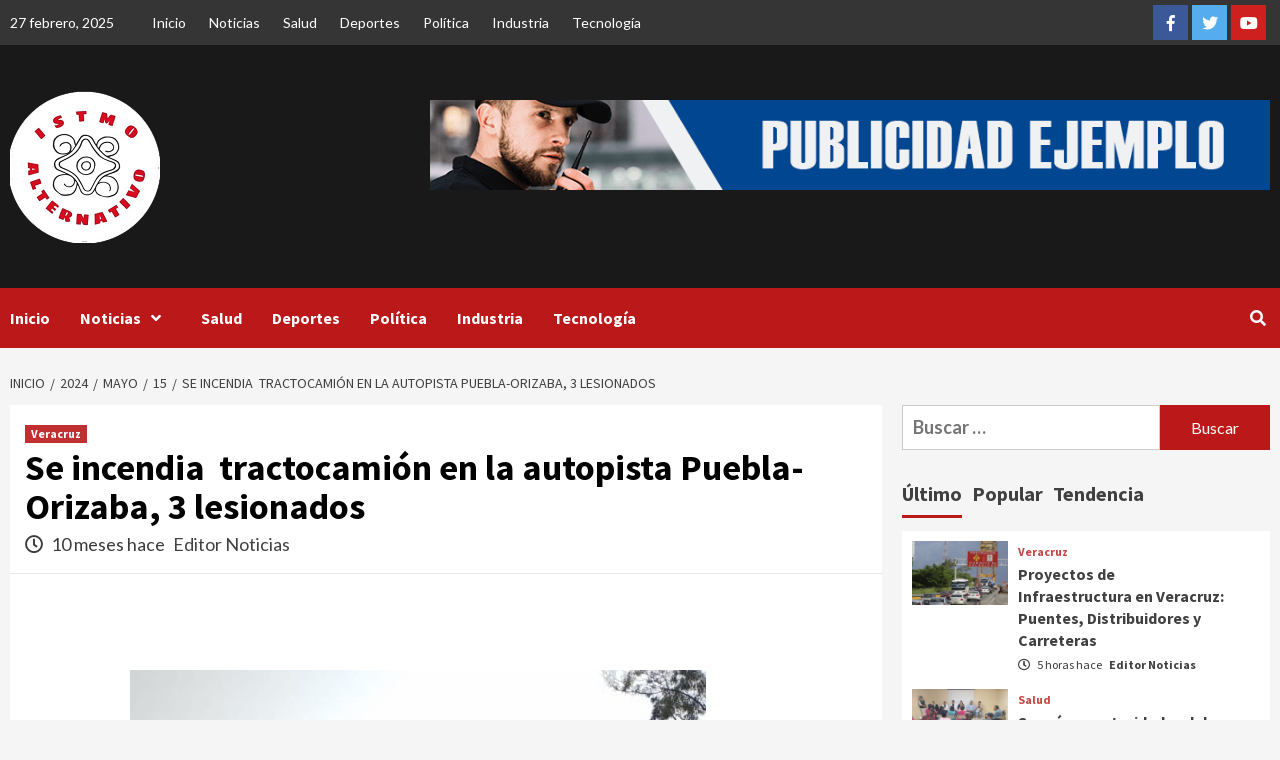

--- FILE ---
content_type: text/html; charset=UTF-8
request_url: https://istmoalternativo.com/2024/05/15/se-incendia-tractocamion-en-la-autopista-puebla-orizaba-3-lesionados/
body_size: 12866
content:
<!doctype html>
<html lang="es">
<head>
<meta charset="UTF-8">
<meta name="viewport" content="width=device-width, initial-scale=1">
<link rel="profile" href="http://gmpg.org/xfn/11">
<meta name='robots' content='index, follow, max-image-preview:large, max-snippet:-1, max-video-preview:-1' />
<style>img:is([sizes="auto" i], [sizes^="auto," i]) { contain-intrinsic-size: 3000px 1500px }</style>
<!-- This site is optimized with the Yoast SEO plugin v23.9 - https://yoast.com/wordpress/plugins/seo/ -->
<title>Se incendia  tractocamión en la autopista Puebla-Orizaba, 3 lesionados - Itsmo Alternativo</title>
<link rel="canonical" href="https://istmoalternativo.com/2024/05/15/se-incendia-tractocamion-en-la-autopista-puebla-orizaba-3-lesionados/" />
<meta property="og:locale" content="es_MX" />
<meta property="og:type" content="article" />
<meta property="og:title" content="Se incendia  tractocamión en la autopista Puebla-Orizaba, 3 lesionados - Itsmo Alternativo" />
<meta property="og:description" content="Nogales, Ver.- La autopista 150 D Puebla-Orizaba fue cerrada completamente, tras &nbsp;la volcadura y el..." />
<meta property="og:url" content="https://istmoalternativo.com/2024/05/15/se-incendia-tractocamion-en-la-autopista-puebla-orizaba-3-lesionados/" />
<meta property="og:site_name" content="Itsmo Alternativo" />
<meta property="article:publisher" content="https://www.facebook.com/istmoalternativo" />
<meta property="article:published_time" content="2024-05-15T05:38:27+00:00" />
<meta property="article:modified_time" content="2024-05-15T05:38:32+00:00" />
<meta property="og:image" content="https://istmoalternativo.com/wp-content/uploads/2024/05/nogales.jpg" />
<meta property="og:image:width" content="720" />
<meta property="og:image:height" content="1280" />
<meta property="og:image:type" content="image/jpeg" />
<meta name="author" content="Editor Noticias" />
<meta name="twitter:card" content="summary_large_image" />
<meta name="twitter:label1" content="Escrito por" />
<meta name="twitter:data1" content="Editor Noticias" />
<meta name="twitter:label2" content="Tiempo de lectura" />
<meta name="twitter:data2" content="1 minuto" />
<script type="application/ld+json" class="yoast-schema-graph">{"@context":"https://schema.org","@graph":[{"@type":"Article","@id":"https://istmoalternativo.com/2024/05/15/se-incendia-tractocamion-en-la-autopista-puebla-orizaba-3-lesionados/#article","isPartOf":{"@id":"https://istmoalternativo.com/2024/05/15/se-incendia-tractocamion-en-la-autopista-puebla-orizaba-3-lesionados/"},"author":{"name":"Editor Noticias","@id":"https://istmoalternativo.com/#/schema/person/784ab92c3f8bb96efe403650fef70210"},"headline":"Se incendia  tractocamión en la autopista Puebla-Orizaba, 3 lesionados","datePublished":"2024-05-15T05:38:27+00:00","dateModified":"2024-05-15T05:38:32+00:00","mainEntityOfPage":{"@id":"https://istmoalternativo.com/2024/05/15/se-incendia-tractocamion-en-la-autopista-puebla-orizaba-3-lesionados/"},"wordCount":256,"publisher":{"@id":"https://istmoalternativo.com/#organization"},"image":{"@id":"https://istmoalternativo.com/2024/05/15/se-incendia-tractocamion-en-la-autopista-puebla-orizaba-3-lesionados/#primaryimage"},"thumbnailUrl":"https://istmoalternativo.com/wp-content/uploads/2024/05/nogales.jpg","articleSection":["Veracruz"],"inLanguage":"es"},{"@type":"WebPage","@id":"https://istmoalternativo.com/2024/05/15/se-incendia-tractocamion-en-la-autopista-puebla-orizaba-3-lesionados/","url":"https://istmoalternativo.com/2024/05/15/se-incendia-tractocamion-en-la-autopista-puebla-orizaba-3-lesionados/","name":"Se incendia  tractocamión en la autopista Puebla-Orizaba, 3 lesionados - Itsmo Alternativo","isPartOf":{"@id":"https://istmoalternativo.com/#website"},"primaryImageOfPage":{"@id":"https://istmoalternativo.com/2024/05/15/se-incendia-tractocamion-en-la-autopista-puebla-orizaba-3-lesionados/#primaryimage"},"image":{"@id":"https://istmoalternativo.com/2024/05/15/se-incendia-tractocamion-en-la-autopista-puebla-orizaba-3-lesionados/#primaryimage"},"thumbnailUrl":"https://istmoalternativo.com/wp-content/uploads/2024/05/nogales.jpg","datePublished":"2024-05-15T05:38:27+00:00","dateModified":"2024-05-15T05:38:32+00:00","breadcrumb":{"@id":"https://istmoalternativo.com/2024/05/15/se-incendia-tractocamion-en-la-autopista-puebla-orizaba-3-lesionados/#breadcrumb"},"inLanguage":"es","potentialAction":[{"@type":"ReadAction","target":["https://istmoalternativo.com/2024/05/15/se-incendia-tractocamion-en-la-autopista-puebla-orizaba-3-lesionados/"]}]},{"@type":"ImageObject","inLanguage":"es","@id":"https://istmoalternativo.com/2024/05/15/se-incendia-tractocamion-en-la-autopista-puebla-orizaba-3-lesionados/#primaryimage","url":"https://istmoalternativo.com/wp-content/uploads/2024/05/nogales.jpg","contentUrl":"https://istmoalternativo.com/wp-content/uploads/2024/05/nogales.jpg","width":720,"height":1280},{"@type":"BreadcrumbList","@id":"https://istmoalternativo.com/2024/05/15/se-incendia-tractocamion-en-la-autopista-puebla-orizaba-3-lesionados/#breadcrumb","itemListElement":[{"@type":"ListItem","position":1,"name":"Inicio","item":"https://istmoalternativo.com/"},{"@type":"ListItem","position":2,"name":"Blog","item":"https://istmoalternativo.com/blog/"},{"@type":"ListItem","position":3,"name":"Se incendia  tractocamión en la autopista Puebla-Orizaba, 3 lesionados"}]},{"@type":"WebSite","@id":"https://istmoalternativo.com/#website","url":"https://istmoalternativo.com/","name":"Itsmo Alternativo","description":"Periodismo con sentido social","publisher":{"@id":"https://istmoalternativo.com/#organization"},"potentialAction":[{"@type":"SearchAction","target":{"@type":"EntryPoint","urlTemplate":"https://istmoalternativo.com/?s={search_term_string}"},"query-input":{"@type":"PropertyValueSpecification","valueRequired":true,"valueName":"search_term_string"}}],"inLanguage":"es"},{"@type":"Organization","@id":"https://istmoalternativo.com/#organization","name":"Istmo Alternativo","url":"https://istmoalternativo.com/","logo":{"@type":"ImageObject","inLanguage":"es","@id":"https://istmoalternativo.com/#/schema/logo/image/","url":"https://istmoalternativo.com/wp-content/uploads/2022/06/238718588_166904945527851_4542742884037556512_n-e1656565343449.jpg","contentUrl":"https://istmoalternativo.com/wp-content/uploads/2022/06/238718588_166904945527851_4542742884037556512_n-e1656565343449.jpg","width":432,"height":436,"caption":"Istmo Alternativo"},"image":{"@id":"https://istmoalternativo.com/#/schema/logo/image/"},"sameAs":["https://www.facebook.com/istmoalternativo"]},{"@type":"Person","@id":"https://istmoalternativo.com/#/schema/person/784ab92c3f8bb96efe403650fef70210","name":"Editor Noticias","image":{"@type":"ImageObject","inLanguage":"es","@id":"https://istmoalternativo.com/#/schema/person/image/","url":"https://secure.gravatar.com/avatar/9b3b78ef9dbc29f2779a540d1520cd88?s=96&d=mm&r=g","contentUrl":"https://secure.gravatar.com/avatar/9b3b78ef9dbc29f2779a540d1520cd88?s=96&d=mm&r=g","caption":"Editor Noticias"},"url":"https://istmoalternativo.com/author/demo/"}]}</script>
<!-- / Yoast SEO plugin. -->
<link rel='dns-prefetch' href='//fonts.googleapis.com' />
<link rel="alternate" type="application/rss+xml" title="Itsmo Alternativo &raquo; Feed" href="https://istmoalternativo.com/feed/" />
<link rel="alternate" type="application/rss+xml" title="Itsmo Alternativo &raquo; RSS de los comentarios" href="https://istmoalternativo.com/comments/feed/" />
<!-- <link rel='stylesheet' id='latest-posts-block-fontawesome-front-css' href='https://istmoalternativo.com/wp-content/plugins/latest-posts-block-lite/src/assets/fontawesome/css/all.css?ver=1732058281' type='text/css' media='all' /> -->
<!-- <link rel='stylesheet' id='latest-posts-block-frontend-block-style-css-css' href='https://istmoalternativo.com/wp-content/plugins/latest-posts-block-lite/dist/blocks.style.build.css?ver=6.7.2' type='text/css' media='all' /> -->
<!-- <link rel='stylesheet' id='wp-block-library-css' href='https://istmoalternativo.com/wp-includes/css/dist/block-library/style.min.css?ver=6.7.2' type='text/css' media='all' /> -->
<link rel="stylesheet" type="text/css" href="//istmoalternativo.com/wp-content/cache/wpfc-minified/g422osvs/7ug01.css" media="all"/>
<style id='classic-theme-styles-inline-css' type='text/css'>
/*! This file is auto-generated */
.wp-block-button__link{color:#fff;background-color:#32373c;border-radius:9999px;box-shadow:none;text-decoration:none;padding:calc(.667em + 2px) calc(1.333em + 2px);font-size:1.125em}.wp-block-file__button{background:#32373c;color:#fff;text-decoration:none}
</style>
<style id='global-styles-inline-css' type='text/css'>
:root{--wp--preset--aspect-ratio--square: 1;--wp--preset--aspect-ratio--4-3: 4/3;--wp--preset--aspect-ratio--3-4: 3/4;--wp--preset--aspect-ratio--3-2: 3/2;--wp--preset--aspect-ratio--2-3: 2/3;--wp--preset--aspect-ratio--16-9: 16/9;--wp--preset--aspect-ratio--9-16: 9/16;--wp--preset--color--black: #000000;--wp--preset--color--cyan-bluish-gray: #abb8c3;--wp--preset--color--white: #ffffff;--wp--preset--color--pale-pink: #f78da7;--wp--preset--color--vivid-red: #cf2e2e;--wp--preset--color--luminous-vivid-orange: #ff6900;--wp--preset--color--luminous-vivid-amber: #fcb900;--wp--preset--color--light-green-cyan: #7bdcb5;--wp--preset--color--vivid-green-cyan: #00d084;--wp--preset--color--pale-cyan-blue: #8ed1fc;--wp--preset--color--vivid-cyan-blue: #0693e3;--wp--preset--color--vivid-purple: #9b51e0;--wp--preset--gradient--vivid-cyan-blue-to-vivid-purple: linear-gradient(135deg,rgba(6,147,227,1) 0%,rgb(155,81,224) 100%);--wp--preset--gradient--light-green-cyan-to-vivid-green-cyan: linear-gradient(135deg,rgb(122,220,180) 0%,rgb(0,208,130) 100%);--wp--preset--gradient--luminous-vivid-amber-to-luminous-vivid-orange: linear-gradient(135deg,rgba(252,185,0,1) 0%,rgba(255,105,0,1) 100%);--wp--preset--gradient--luminous-vivid-orange-to-vivid-red: linear-gradient(135deg,rgba(255,105,0,1) 0%,rgb(207,46,46) 100%);--wp--preset--gradient--very-light-gray-to-cyan-bluish-gray: linear-gradient(135deg,rgb(238,238,238) 0%,rgb(169,184,195) 100%);--wp--preset--gradient--cool-to-warm-spectrum: linear-gradient(135deg,rgb(74,234,220) 0%,rgb(151,120,209) 20%,rgb(207,42,186) 40%,rgb(238,44,130) 60%,rgb(251,105,98) 80%,rgb(254,248,76) 100%);--wp--preset--gradient--blush-light-purple: linear-gradient(135deg,rgb(255,206,236) 0%,rgb(152,150,240) 100%);--wp--preset--gradient--blush-bordeaux: linear-gradient(135deg,rgb(254,205,165) 0%,rgb(254,45,45) 50%,rgb(107,0,62) 100%);--wp--preset--gradient--luminous-dusk: linear-gradient(135deg,rgb(255,203,112) 0%,rgb(199,81,192) 50%,rgb(65,88,208) 100%);--wp--preset--gradient--pale-ocean: linear-gradient(135deg,rgb(255,245,203) 0%,rgb(182,227,212) 50%,rgb(51,167,181) 100%);--wp--preset--gradient--electric-grass: linear-gradient(135deg,rgb(202,248,128) 0%,rgb(113,206,126) 100%);--wp--preset--gradient--midnight: linear-gradient(135deg,rgb(2,3,129) 0%,rgb(40,116,252) 100%);--wp--preset--font-size--small: 13px;--wp--preset--font-size--medium: 20px;--wp--preset--font-size--large: 36px;--wp--preset--font-size--x-large: 42px;--wp--preset--spacing--20: 0.44rem;--wp--preset--spacing--30: 0.67rem;--wp--preset--spacing--40: 1rem;--wp--preset--spacing--50: 1.5rem;--wp--preset--spacing--60: 2.25rem;--wp--preset--spacing--70: 3.38rem;--wp--preset--spacing--80: 5.06rem;--wp--preset--shadow--natural: 6px 6px 9px rgba(0, 0, 0, 0.2);--wp--preset--shadow--deep: 12px 12px 50px rgba(0, 0, 0, 0.4);--wp--preset--shadow--sharp: 6px 6px 0px rgba(0, 0, 0, 0.2);--wp--preset--shadow--outlined: 6px 6px 0px -3px rgba(255, 255, 255, 1), 6px 6px rgba(0, 0, 0, 1);--wp--preset--shadow--crisp: 6px 6px 0px rgba(0, 0, 0, 1);}:where(.is-layout-flex){gap: 0.5em;}:where(.is-layout-grid){gap: 0.5em;}body .is-layout-flex{display: flex;}.is-layout-flex{flex-wrap: wrap;align-items: center;}.is-layout-flex > :is(*, div){margin: 0;}body .is-layout-grid{display: grid;}.is-layout-grid > :is(*, div){margin: 0;}:where(.wp-block-columns.is-layout-flex){gap: 2em;}:where(.wp-block-columns.is-layout-grid){gap: 2em;}:where(.wp-block-post-template.is-layout-flex){gap: 1.25em;}:where(.wp-block-post-template.is-layout-grid){gap: 1.25em;}.has-black-color{color: var(--wp--preset--color--black) !important;}.has-cyan-bluish-gray-color{color: var(--wp--preset--color--cyan-bluish-gray) !important;}.has-white-color{color: var(--wp--preset--color--white) !important;}.has-pale-pink-color{color: var(--wp--preset--color--pale-pink) !important;}.has-vivid-red-color{color: var(--wp--preset--color--vivid-red) !important;}.has-luminous-vivid-orange-color{color: var(--wp--preset--color--luminous-vivid-orange) !important;}.has-luminous-vivid-amber-color{color: var(--wp--preset--color--luminous-vivid-amber) !important;}.has-light-green-cyan-color{color: var(--wp--preset--color--light-green-cyan) !important;}.has-vivid-green-cyan-color{color: var(--wp--preset--color--vivid-green-cyan) !important;}.has-pale-cyan-blue-color{color: var(--wp--preset--color--pale-cyan-blue) !important;}.has-vivid-cyan-blue-color{color: var(--wp--preset--color--vivid-cyan-blue) !important;}.has-vivid-purple-color{color: var(--wp--preset--color--vivid-purple) !important;}.has-black-background-color{background-color: var(--wp--preset--color--black) !important;}.has-cyan-bluish-gray-background-color{background-color: var(--wp--preset--color--cyan-bluish-gray) !important;}.has-white-background-color{background-color: var(--wp--preset--color--white) !important;}.has-pale-pink-background-color{background-color: var(--wp--preset--color--pale-pink) !important;}.has-vivid-red-background-color{background-color: var(--wp--preset--color--vivid-red) !important;}.has-luminous-vivid-orange-background-color{background-color: var(--wp--preset--color--luminous-vivid-orange) !important;}.has-luminous-vivid-amber-background-color{background-color: var(--wp--preset--color--luminous-vivid-amber) !important;}.has-light-green-cyan-background-color{background-color: var(--wp--preset--color--light-green-cyan) !important;}.has-vivid-green-cyan-background-color{background-color: var(--wp--preset--color--vivid-green-cyan) !important;}.has-pale-cyan-blue-background-color{background-color: var(--wp--preset--color--pale-cyan-blue) !important;}.has-vivid-cyan-blue-background-color{background-color: var(--wp--preset--color--vivid-cyan-blue) !important;}.has-vivid-purple-background-color{background-color: var(--wp--preset--color--vivid-purple) !important;}.has-black-border-color{border-color: var(--wp--preset--color--black) !important;}.has-cyan-bluish-gray-border-color{border-color: var(--wp--preset--color--cyan-bluish-gray) !important;}.has-white-border-color{border-color: var(--wp--preset--color--white) !important;}.has-pale-pink-border-color{border-color: var(--wp--preset--color--pale-pink) !important;}.has-vivid-red-border-color{border-color: var(--wp--preset--color--vivid-red) !important;}.has-luminous-vivid-orange-border-color{border-color: var(--wp--preset--color--luminous-vivid-orange) !important;}.has-luminous-vivid-amber-border-color{border-color: var(--wp--preset--color--luminous-vivid-amber) !important;}.has-light-green-cyan-border-color{border-color: var(--wp--preset--color--light-green-cyan) !important;}.has-vivid-green-cyan-border-color{border-color: var(--wp--preset--color--vivid-green-cyan) !important;}.has-pale-cyan-blue-border-color{border-color: var(--wp--preset--color--pale-cyan-blue) !important;}.has-vivid-cyan-blue-border-color{border-color: var(--wp--preset--color--vivid-cyan-blue) !important;}.has-vivid-purple-border-color{border-color: var(--wp--preset--color--vivid-purple) !important;}.has-vivid-cyan-blue-to-vivid-purple-gradient-background{background: var(--wp--preset--gradient--vivid-cyan-blue-to-vivid-purple) !important;}.has-light-green-cyan-to-vivid-green-cyan-gradient-background{background: var(--wp--preset--gradient--light-green-cyan-to-vivid-green-cyan) !important;}.has-luminous-vivid-amber-to-luminous-vivid-orange-gradient-background{background: var(--wp--preset--gradient--luminous-vivid-amber-to-luminous-vivid-orange) !important;}.has-luminous-vivid-orange-to-vivid-red-gradient-background{background: var(--wp--preset--gradient--luminous-vivid-orange-to-vivid-red) !important;}.has-very-light-gray-to-cyan-bluish-gray-gradient-background{background: var(--wp--preset--gradient--very-light-gray-to-cyan-bluish-gray) !important;}.has-cool-to-warm-spectrum-gradient-background{background: var(--wp--preset--gradient--cool-to-warm-spectrum) !important;}.has-blush-light-purple-gradient-background{background: var(--wp--preset--gradient--blush-light-purple) !important;}.has-blush-bordeaux-gradient-background{background: var(--wp--preset--gradient--blush-bordeaux) !important;}.has-luminous-dusk-gradient-background{background: var(--wp--preset--gradient--luminous-dusk) !important;}.has-pale-ocean-gradient-background{background: var(--wp--preset--gradient--pale-ocean) !important;}.has-electric-grass-gradient-background{background: var(--wp--preset--gradient--electric-grass) !important;}.has-midnight-gradient-background{background: var(--wp--preset--gradient--midnight) !important;}.has-small-font-size{font-size: var(--wp--preset--font-size--small) !important;}.has-medium-font-size{font-size: var(--wp--preset--font-size--medium) !important;}.has-large-font-size{font-size: var(--wp--preset--font-size--large) !important;}.has-x-large-font-size{font-size: var(--wp--preset--font-size--x-large) !important;}
:where(.wp-block-post-template.is-layout-flex){gap: 1.25em;}:where(.wp-block-post-template.is-layout-grid){gap: 1.25em;}
:where(.wp-block-columns.is-layout-flex){gap: 2em;}:where(.wp-block-columns.is-layout-grid){gap: 2em;}
:root :where(.wp-block-pullquote){font-size: 1.5em;line-height: 1.6;}
</style>
<!-- <link rel='stylesheet' id='font-awesome-v5-css' href='https://istmoalternativo.com/wp-content/themes/covernews/assets/font-awesome-v5/css/fontawesome-all.min.css?ver=6.7.2' type='text/css' media='all' /> -->
<!-- <link rel='stylesheet' id='bootstrap-css' href='https://istmoalternativo.com/wp-content/themes/covernews/assets/bootstrap/css/bootstrap.min.css?ver=6.7.2' type='text/css' media='all' /> -->
<!-- <link rel='stylesheet' id='slick-css' href='https://istmoalternativo.com/wp-content/themes/covernews/assets/slick/css/slick.css?ver=6.7.2' type='text/css' media='all' /> -->
<link rel="stylesheet" type="text/css" href="//istmoalternativo.com/wp-content/cache/wpfc-minified/2e4ioz8o/7ug01.css" media="all"/>
<link rel='stylesheet' id='covernews-google-fonts-css' href='https://fonts.googleapis.com/css?family=Source%20Sans%20Pro:400,400i,700,700i|Lato:400,300,400italic,900,700&#038;subset=latin,latin-ext' type='text/css' media='all' />
<!-- <link rel='stylesheet' id='covernews-style-css' href='https://istmoalternativo.com/wp-content/themes/covernews/style.css?ver=6.7.2' type='text/css' media='all' /> -->
<link rel="stylesheet" type="text/css" href="//istmoalternativo.com/wp-content/cache/wpfc-minified/fp3a79p0/7ug01.css" media="all"/>
<script src='//istmoalternativo.com/wp-content/cache/wpfc-minified/ccprkxl/7ug01.js' type="text/javascript"></script>
<!-- <script type="text/javascript" src="https://istmoalternativo.com/wp-includes/js/jquery/jquery.min.js?ver=3.7.1" id="jquery-core-js"></script> -->
<!-- <script type="text/javascript" src="https://istmoalternativo.com/wp-includes/js/jquery/jquery-migrate.min.js?ver=3.4.1" id="jquery-migrate-js"></script> -->
<link rel="https://api.w.org/" href="https://istmoalternativo.com/wp-json/" /><link rel="alternate" title="JSON" type="application/json" href="https://istmoalternativo.com/wp-json/wp/v2/posts/18195" /><link rel="EditURI" type="application/rsd+xml" title="RSD" href="https://istmoalternativo.com/xmlrpc.php?rsd" />
<meta name="generator" content="WordPress 6.7.2" />
<link rel='shortlink' href='https://istmoalternativo.com/?p=18195' />
<link rel="alternate" title="oEmbed (JSON)" type="application/json+oembed" href="https://istmoalternativo.com/wp-json/oembed/1.0/embed?url=https%3A%2F%2Fistmoalternativo.com%2F2024%2F05%2F15%2Fse-incendia-tractocamion-en-la-autopista-puebla-orizaba-3-lesionados%2F" />
<link rel="alternate" title="oEmbed (XML)" type="text/xml+oembed" href="https://istmoalternativo.com/wp-json/oembed/1.0/embed?url=https%3A%2F%2Fistmoalternativo.com%2F2024%2F05%2F15%2Fse-incendia-tractocamion-en-la-autopista-puebla-orizaba-3-lesionados%2F&#038;format=xml" />
<script>
document.documentElement.className = document.documentElement.className.replace('no-js', 'js');
</script>
<style>
.no-js img.lazyload {
display: none;
}
figure.wp-block-image img.lazyloading {
min-width: 150px;
}
.lazyload, .lazyloading {
opacity: 0;
}
.lazyloaded {
opacity: 1;
transition: opacity 400ms;
transition-delay: 0ms;
}
</style>
<style type="text/css">
.site-title,
.site-description {
position: absolute;
clip: rect(1px, 1px, 1px, 1px);
display: none;
}
</style>
<link rel="icon" href="https://istmoalternativo.com/wp-content/uploads/2021/04/cropped-ITSMO-32x32.jpg" sizes="32x32" />
<link rel="icon" href="https://istmoalternativo.com/wp-content/uploads/2021/04/cropped-ITSMO-192x192.jpg" sizes="192x192" />
<link rel="apple-touch-icon" href="https://istmoalternativo.com/wp-content/uploads/2021/04/cropped-ITSMO-180x180.jpg" />
<meta name="msapplication-TileImage" content="https://istmoalternativo.com/wp-content/uploads/2021/04/cropped-ITSMO-270x270.jpg" />
</head>
<body class="post-template-default single single-post postid-18195 single-format-standard wp-custom-logo wp-embed-responsive default-content-layout aft-sticky-sidebar default single-content-mode-boxed header-image-default align-content-left">
<div id="page" class="site">
<a class="skip-link screen-reader-text" href="#content">Saltar al contenido</a>
<div class="header-layout-1">
<div class="top-masthead">
<div class="container">
<div class="row">
<div class="col-xs-12 col-sm-12 col-md-8 device-center">
<span class="topbar-date">
27 febrero, 2025                                    </span>
<div class="top-navigation"><ul id="top-menu" class="menu"><li id="menu-item-51" class="menu-item menu-item-type-post_type menu-item-object-page menu-item-home menu-item-51"><a href="https://istmoalternativo.com/">Inicio</a></li>
<li id="menu-item-97" class="menu-item menu-item-type-taxonomy menu-item-object-category menu-item-97"><a href="https://istmoalternativo.com/category/politica/">Noticias</a></li>
<li id="menu-item-321" class="menu-item menu-item-type-taxonomy menu-item-object-category menu-item-321"><a href="https://istmoalternativo.com/category/salud/">Salud</a></li>
<li id="menu-item-99" class="menu-item menu-item-type-taxonomy menu-item-object-category menu-item-99"><a href="https://istmoalternativo.com/category/industria/">Deportes</a></li>
<li id="menu-item-100" class="menu-item menu-item-type-taxonomy menu-item-object-category menu-item-100"><a href="https://istmoalternativo.com/category/farandula/">Política</a></li>
<li id="menu-item-322" class="menu-item menu-item-type-taxonomy menu-item-object-category menu-item-322"><a href="https://istmoalternativo.com/category/industria/">Industria</a></li>
<li id="menu-item-323" class="menu-item menu-item-type-taxonomy menu-item-object-category menu-item-323"><a href="https://istmoalternativo.com/category/farandula/">Tecnología</a></li>
</ul></div>                            </div>
<div class="col-xs-12 col-sm-12 col-md-4 pull-right">
<div class="social-navigation"><ul id="social-menu" class="menu"><li id="menu-item-291" class="menu-item menu-item-type-custom menu-item-object-custom menu-item-291"><a href="https://facebook.com/istmoalternativo/"><span class="screen-reader-text">Facebook</span></a></li>
<li id="menu-item-292" class="menu-item menu-item-type-custom menu-item-object-custom menu-item-292"><a href="https://twitter.com/alter_istmo"><span class="screen-reader-text">Twitter</span></a></li>
<li id="menu-item-46" class="menu-item menu-item-type-custom menu-item-object-custom menu-item-46"><a href="https://www.youtube.com/"><span class="screen-reader-text">Youtube</span></a></li>
</ul></div>                            </div>
</div>
</div>
</div> <!--    Topbar Ends-->
<header id="masthead" class="site-header">
<div class="masthead-banner data-bg"
data-background="https://itsmoamericana.ticien.com/wp-content/uploads/2021/04/cropped-pexels-photo-596815-1-1-2-1.jpeg">
<div class="container">
<div class="row">
<div class="col-md-4">
<div class="site-branding">
<a href="https://istmoalternativo.com/" class="custom-logo-link" rel="home"><img width="150" height="153" data-src="https://istmoalternativo.com/wp-content/uploads/2022/06/logo_itsmo3.png" class="custom-logo lazyload" alt="Itsmo Alternativo" decoding="async" src="[data-uri]" style="--smush-placeholder-width: 150px; --smush-placeholder-aspect-ratio: 150/153;" /><noscript><img width="150" height="153" data-src="https://istmoalternativo.com/wp-content/uploads/2022/06/logo_itsmo3.png" class="custom-logo lazyload" alt="Itsmo Alternativo" decoding="async" src="[data-uri]" style="--smush-placeholder-width: 150px; --smush-placeholder-aspect-ratio: 150/153;" /><noscript><img width="150" height="153" src="https://istmoalternativo.com/wp-content/uploads/2022/06/logo_itsmo3.png" class="custom-logo" alt="Itsmo Alternativo" decoding="async" /></noscript></noscript></a>                                    <p class="site-title font-family-1">
<a href="https://istmoalternativo.com/"
rel="home">Itsmo Alternativo</a>
</p>
<p class="site-description">Periodismo con sentido social</p>
</div>
</div>
<div class="col-md-8">
<div class="banner-promotions-wrapper">
<div class="promotion-section">
<a href="https://istmoalternativo.com/" target="_blank">
<img width="930" height="100" src="https://istmoalternativo.com/wp-content/uploads/2021/04/publicidad.png" class="attachment-full size-full" alt="" decoding="async" fetchpriority="high" srcset="https://istmoalternativo.com/wp-content/uploads/2021/04/publicidad.png 930w, https://istmoalternativo.com/wp-content/uploads/2021/04/publicidad-300x32.png 300w, https://istmoalternativo.com/wp-content/uploads/2021/04/publicidad-768x83.png 768w" sizes="(max-width: 930px) 100vw, 930px" />                        </a>
</div>
</div>
<!-- Trending line END -->
</div>
</div>
</div>
</div>
<nav id="site-navigation" class="main-navigation">
<div class="container">
<div class="row">
<div class="kol-12">
<div class="navigation-container">
<div class="main-navigation-container-items-wrapper">
<button class="toggle-menu" aria-controls="primary-menu" aria-expanded="false">
<span class="screen-reader-text">Menú principal</span>
<i class="ham"></i>
</button>
<span class="af-mobile-site-title-wrap">
<a href="https://istmoalternativo.com/" class="custom-logo-link" rel="home"><img width="150" height="153" data-src="https://istmoalternativo.com/wp-content/uploads/2022/06/logo_itsmo3.png" class="custom-logo lazyload" alt="Itsmo Alternativo" decoding="async" src="[data-uri]" style="--smush-placeholder-width: 150px; --smush-placeholder-aspect-ratio: 150/153;" /><noscript><img width="150" height="153" data-src="https://istmoalternativo.com/wp-content/uploads/2022/06/logo_itsmo3.png" class="custom-logo lazyload" alt="Itsmo Alternativo" decoding="async" src="[data-uri]" style="--smush-placeholder-width: 150px; --smush-placeholder-aspect-ratio: 150/153;" /><noscript><img width="150" height="153" src="https://istmoalternativo.com/wp-content/uploads/2022/06/logo_itsmo3.png" class="custom-logo" alt="Itsmo Alternativo" decoding="async" /></noscript></noscript></a>                                    <p class="site-title font-family-1">
<a href="https://istmoalternativo.com/"
rel="home">Itsmo Alternativo</a>
</p>
</span>
<div class="menu main-menu"><ul id="primary-menu" class="menu"><li class="menu-item menu-item-type-post_type menu-item-object-page menu-item-home menu-item-51"><a href="https://istmoalternativo.com/">Inicio</a></li>
<li class="menu-item menu-item-type-taxonomy menu-item-object-category menu-item-has-children menu-item-97"><a href="https://istmoalternativo.com/category/politica/">Noticias</a>
<ul class="sub-menu">
<li id="menu-item-500" class="menu-item menu-item-type-taxonomy menu-item-object-category current-post-ancestor current-menu-parent current-post-parent menu-item-500"><a href="https://istmoalternativo.com/category/veracruz/">Veracruz</a></li>
<li id="menu-item-499" class="menu-item menu-item-type-taxonomy menu-item-object-category menu-item-499"><a href="https://istmoalternativo.com/category/oaxaca/">Oaxaca</a></li>
</ul>
</li>
<li class="menu-item menu-item-type-taxonomy menu-item-object-category menu-item-321"><a href="https://istmoalternativo.com/category/salud/">Salud</a></li>
<li class="menu-item menu-item-type-taxonomy menu-item-object-category menu-item-99"><a href="https://istmoalternativo.com/category/industria/">Deportes</a></li>
<li class="menu-item menu-item-type-taxonomy menu-item-object-category menu-item-100"><a href="https://istmoalternativo.com/category/farandula/">Política</a></li>
<li class="menu-item menu-item-type-taxonomy menu-item-object-category menu-item-322"><a href="https://istmoalternativo.com/category/industria/">Industria</a></li>
<li class="menu-item menu-item-type-taxonomy menu-item-object-category menu-item-323"><a href="https://istmoalternativo.com/category/farandula/">Tecnología</a></li>
</ul></div></div>
<div class="cart-search">
<div class="af-search-wrap">
<div class="search-overlay">
<a href="#" title="Search" class="search-icon">
<i class="fa fa-search"></i>
</a>
<div class="af-search-form">
<form role="search" method="get" class="search-form" action="https://istmoalternativo.com/">
<label>
<span class="screen-reader-text">Buscar:</span>
<input type="search" class="search-field" placeholder="Buscar &hellip;" value="" name="s" />
</label>
<input type="submit" class="search-submit" value="Buscar" />
</form>                                            </div>
</div>
</div>
</div>
</div>
</div>
</div>
</div>
</nav>
</header>
</div>
<div id="content" class="container">
<div class="em-breadcrumbs font-family-1 covernews-breadcrumbs">
<div class="row">
<div role="navigation" aria-label="Breadcrumbs" class="breadcrumb-trail breadcrumbs" itemprop="breadcrumb"><ul class="trail-items" itemscope itemtype="http://schema.org/BreadcrumbList"><meta name="numberOfItems" content="5" /><meta name="itemListOrder" content="Ascending" /><li itemprop="itemListElement" itemscope itemtype="http://schema.org/ListItem" class="trail-item trail-begin"><a href="https://istmoalternativo.com/" rel="home" itemprop="item"><span itemprop="name">Inicio</span></a><meta itemprop="position" content="1" /></li><li itemprop="itemListElement" itemscope itemtype="http://schema.org/ListItem" class="trail-item"><a href="https://istmoalternativo.com/2024/" itemprop="item"><span itemprop="name">2024</span></a><meta itemprop="position" content="2" /></li><li itemprop="itemListElement" itemscope itemtype="http://schema.org/ListItem" class="trail-item"><a href="https://istmoalternativo.com/2024/05/" itemprop="item"><span itemprop="name">mayo</span></a><meta itemprop="position" content="3" /></li><li itemprop="itemListElement" itemscope itemtype="http://schema.org/ListItem" class="trail-item"><a href="https://istmoalternativo.com/2024/05/15/" itemprop="item"><span itemprop="name">15</span></a><meta itemprop="position" content="4" /></li><li itemprop="itemListElement" itemscope itemtype="http://schema.org/ListItem" class="trail-item trail-end"><a href="https://istmoalternativo.com/2024/05/15/se-incendia-tractocamion-en-la-autopista-puebla-orizaba-3-lesionados/" itemprop="item"><span itemprop="name">Se incendia  tractocamión en la autopista Puebla-Orizaba, 3 lesionados</span></a><meta itemprop="position" content="5" /></li></ul></div>            </div>
</div>
<div class="row">
<div id="primary" class="content-area">
<main id="main" class="site-main">
<article id="post-18195" class="af-single-article post-18195 post type-post status-publish format-standard has-post-thumbnail hentry category-veracruz">
<div class="entry-content-wrap">
<header class="entry-header">
<div class="header-details-wrapper">
<div class="entry-header-details">
<div class="figure-categories figure-categories-bg">
<ul class="cat-links"><li class="meta-category">
<a class="covernews-categories category-color-1" href="https://istmoalternativo.com/category/veracruz/" alt="Ver todas las publicaciones en Veracruz"> 
Veracruz
</a>
</li></ul>                </div>
<h1 class="entry-title">Se incendia  tractocamión en la autopista Puebla-Orizaba, 3 lesionados</h1>
<span class="author-links">
<span class="item-metadata posts-date">
<i class="far fa-clock"></i>
10 meses hace            </span>
<span class="item-metadata posts-author">
<a href="https://istmoalternativo.com/author/demo/">
Editor Noticias            </a>
</span>
</span>
</div>
</div>
</header><!-- .entry-header -->                                    
<div class="entry-content">
<figure class="wp-block-image size-large"><img decoding="async" width="576" height="1024" data-src="https://istmoalternativo.com/wp-content/uploads/2024/05/nogales-576x1024.jpg" alt="" class="wp-image-18196 lazyload" data-srcset="https://istmoalternativo.com/wp-content/uploads/2024/05/nogales-576x1024.jpg 576w, https://istmoalternativo.com/wp-content/uploads/2024/05/nogales-169x300.jpg 169w, https://istmoalternativo.com/wp-content/uploads/2024/05/nogales.jpg 720w" data-sizes="(max-width: 576px) 100vw, 576px" src="[data-uri]" style="--smush-placeholder-width: 576px; --smush-placeholder-aspect-ratio: 576/1024;" /><noscript><img decoding="async" width="576" height="1024" src="https://istmoalternativo.com/wp-content/uploads/2024/05/nogales-576x1024.jpg" alt="" class="wp-image-18196" srcset="https://istmoalternativo.com/wp-content/uploads/2024/05/nogales-576x1024.jpg 576w, https://istmoalternativo.com/wp-content/uploads/2024/05/nogales-169x300.jpg 169w, https://istmoalternativo.com/wp-content/uploads/2024/05/nogales.jpg 720w" sizes="(max-width: 576px) 100vw, 576px" /></noscript></figure>
<p>Nogales, Ver.- La autopista 150 D Puebla-Orizaba fue cerrada completamente, tras &nbsp;la volcadura y el incendio de un tractocamión &nbsp;que transportaba agua embotellas, tres personas resultaron lesionadas.</p>
<p>El percance se registró en el kilómetro 263 a la altura de la laguna de Nogales, cuando el conductor del tractocamión Freightliner en color blanco, circulaba a exceso de velocidad y perdió el control de la unidad.</p>
<p>Este camión&nbsp; se volcó&nbsp; y &nbsp;después se incendió&nbsp; bloqueando completamente los dos carriles de circulación de descenso.</p>
<p>Durante la volcadura el tráiler impactó y arrastró varios metros una camioneta marca Chevrolet GMC Terrain de color blanco, con placas del estado de Puebla, en el cual viajaba una familia de Dos mujeres y un hombre.</p>
<figure class="wp-block-image size-full"><img decoding="async" width="720" height="440" data-src="https://istmoalternativo.com/wp-content/uploads/2024/05/c7d0ce72-f23d-4786-935c-54994f5e6300.jpg" alt="" class="wp-image-18197 lazyload" data-srcset="https://istmoalternativo.com/wp-content/uploads/2024/05/c7d0ce72-f23d-4786-935c-54994f5e6300.jpg 720w, https://istmoalternativo.com/wp-content/uploads/2024/05/c7d0ce72-f23d-4786-935c-54994f5e6300-300x183.jpg 300w" data-sizes="(max-width: 720px) 100vw, 720px" src="[data-uri]" style="--smush-placeholder-width: 720px; --smush-placeholder-aspect-ratio: 720/440;" /><noscript><img decoding="async" width="720" height="440" src="https://istmoalternativo.com/wp-content/uploads/2024/05/c7d0ce72-f23d-4786-935c-54994f5e6300.jpg" alt="" class="wp-image-18197" srcset="https://istmoalternativo.com/wp-content/uploads/2024/05/c7d0ce72-f23d-4786-935c-54994f5e6300.jpg 720w, https://istmoalternativo.com/wp-content/uploads/2024/05/c7d0ce72-f23d-4786-935c-54994f5e6300-300x183.jpg 300w" sizes="(max-width: 720px) 100vw, 720px" /></noscript></figure>
<p>técnicos en urgencias médicas de Caminos y Puentes Federales atendieron a la familia quienes sufrieron &nbsp;golpes, pero no requirieron de hospitalización.</p>
<p>El siniestro fue controlado por elementos de Bomberos Metropolitanos, así como Protección Civil Municipal de Nogales quienes trabajaron de manera coordinada para poder controlar el siniestro.</p>
<p>El operador del tractocamión &nbsp;pudo salir de la cabina de la unidad y escapó con rumbo desconocido sin que fuera detenido.</p>
<p>Al lugar del accidente llegaron elementos de la &nbsp;Guardia Nacional División Carreteras Quiénes tomaron conocimiento de estos hechos, para después ordenar que la unidad fuera trasladada a un corralón oficial para el deslinde de &nbsp;las responsabilidades.</p>
<div class="post-item-metadata entry-meta">
</div>
</div><!-- .entry-content -->
</div>
<div class="promotionspace enable-promotionspace">
<div class="em-reated-posts  col-ten">
<div class="row">
<h3 class="related-title">                    
Más historias                </h3>
<div class="row">
<div class="col-sm-4 latest-posts-grid" data-mh="latest-posts-grid">
<div class="spotlight-post">
<figure class="categorised-article inside-img">
<div class="categorised-article-wrapper">
<div class="data-bg data-bg-hover data-bg-categorised"
data-background="https://istmoalternativo.com/wp-content/uploads/2025/02/MG_0258-400x250.jpg">
<a href="https://istmoalternativo.com/2025/02/26/proyectos-de-infraestructura-en-veracruz-puentes-distribuidores-y-carreteras/"></a>
</div>
</div>
<div class="figure-categories figure-categories-bg">
<ul class="cat-links"><li class="meta-category">
<a class="covernews-categories category-color-1" href="https://istmoalternativo.com/category/veracruz/" alt="Ver todas las publicaciones en Veracruz"> 
Veracruz
</a>
</li></ul>                                </div>
</figure>
<figcaption>
<h3 class="article-title article-title-1">
<a href="https://istmoalternativo.com/2025/02/26/proyectos-de-infraestructura-en-veracruz-puentes-distribuidores-y-carreteras/">
Proyectos de Infraestructura en Veracruz: Puentes, Distribuidores y Carreteras                                    </a>
</h3>
<div class="grid-item-metadata">
<span class="author-links">
<span class="item-metadata posts-date">
<i class="far fa-clock"></i>
5 horas hace            </span>
<span class="item-metadata posts-author">
<a href="https://istmoalternativo.com/author/demo/">
Editor Noticias            </a>
</span>
</span>
</div>
</figcaption>
</div>
</div>
<div class="col-sm-4 latest-posts-grid" data-mh="latest-posts-grid">
<div class="spotlight-post">
<figure class="categorised-article inside-img">
<div class="categorised-article-wrapper">
<div class="data-bg data-bg-hover data-bg-categorised"
data-background="https://istmoalternativo.com/wp-content/uploads/2025/02/itesco--400x250.jpg">
<a href="https://istmoalternativo.com/2025/02/26/itesco-reintegra-millonaria-suma-a-la-federacion-por-recursos-no-ejercidos-en-2023/"></a>
</div>
</div>
<div class="figure-categories figure-categories-bg">
<ul class="cat-links"><li class="meta-category">
<a class="covernews-categories category-color-1" href="https://istmoalternativo.com/category/veracruz/" alt="Ver todas las publicaciones en Veracruz"> 
Veracruz
</a>
</li></ul>                                </div>
</figure>
<figcaption>
<h3 class="article-title article-title-1">
<a href="https://istmoalternativo.com/2025/02/26/itesco-reintegra-millonaria-suma-a-la-federacion-por-recursos-no-ejercidos-en-2023/">
ITESCO Reintegra Millonaria Suma a la Federación por recursos no ejercidos en 2023                                    </a>
</h3>
<div class="grid-item-metadata">
<span class="author-links">
<span class="item-metadata posts-date">
<i class="far fa-clock"></i>
22 horas hace            </span>
<span class="item-metadata posts-author">
<a href="https://istmoalternativo.com/author/demo/">
Editor Noticias            </a>
</span>
</span>
</div>
</figcaption>
</div>
</div>
<div class="col-sm-4 latest-posts-grid" data-mh="latest-posts-grid">
<div class="spotlight-post">
<figure class="categorised-article inside-img">
<div class="categorised-article-wrapper">
<div class="data-bg data-bg-hover data-bg-categorised"
data-background="https://istmoalternativo.com/wp-content/uploads/2025/02/c1-7-400x250.jpg">
<a href="https://istmoalternativo.com/2025/02/26/programa-municipal-trabajando-juntos-beneficia-a-mas-escuelas-e-iglesias-de-cosoleacaque/"></a>
</div>
</div>
<div class="figure-categories figure-categories-bg">
<ul class="cat-links"><li class="meta-category">
<a class="covernews-categories category-color-1" href="https://istmoalternativo.com/category/veracruz/" alt="Ver todas las publicaciones en Veracruz"> 
Veracruz
</a>
</li></ul>                                </div>
</figure>
<figcaption>
<h3 class="article-title article-title-1">
<a href="https://istmoalternativo.com/2025/02/26/programa-municipal-trabajando-juntos-beneficia-a-mas-escuelas-e-iglesias-de-cosoleacaque/">
Programa municipal “Trabajando Juntos” beneficia a más escuelas e iglesias de Cosoleacaque                                    </a>
</h3>
<div class="grid-item-metadata">
<span class="author-links">
<span class="item-metadata posts-date">
<i class="far fa-clock"></i>
22 horas hace            </span>
<span class="item-metadata posts-author">
<a href="https://istmoalternativo.com/author/demo/">
Editor Noticias            </a>
</span>
</span>
</div>
</figcaption>
</div>
</div>
</div>
</div>
</div>
</div>
</article>
</main><!-- #main -->
</div><!-- #primary -->
<aside id="secondary" class="widget-area sidebar-sticky-top">
<div id="search-2" class="widget covernews-widget widget_search"><form role="search" method="get" class="search-form" action="https://istmoalternativo.com/">
<label>
<span class="screen-reader-text">Buscar:</span>
<input type="search" class="search-field" placeholder="Buscar &hellip;" value="" name="s" />
</label>
<input type="submit" class="search-submit" value="Buscar" />
</form></div><div id="covernews_tabbed_posts-3" class="widget covernews-widget covernews_tabbed_posts_widget">            <div class="tabbed-container">
<div class="tabbed-head">
<ul class="nav nav-tabs af-tabs tab-warpper" role="tablist">
<li class="tab tab-recent">
<a href="#tabbed-3-recent"
aria-controls="Reciente" role="tab"
data-toggle="tab" class="font-family-1 widget-title active">
Último                            </a>
</li>
<li role="presentation" class="tab tab-popular">
<a href="#tabbed-3-popular"
aria-controls="Popular" role="tab"
data-toggle="tab" class="font-family-1 widget-title">
Popular                            </a>
</li>
<li class="tab tab-categorised">
<a href="#tabbed-3-categorised"
aria-controls="Categorizado" role="tab"
data-toggle="tab" class="font-family-1 widget-title">
Tendencia                                </a>
</li>
</ul>
</div>
<div class="tab-content">
<div id="tabbed-3-recent" role="tabpanel" class="tab-pane active">
<ul class="article-item article-list-item article-tabbed-list article-item-left">                <li class="full-item clearfix">
<div class="base-border">
<div class="row-sm align-items-center">
<div class="col-sm-4 col-image">
<div class="tab-article-image">
<a href="https://istmoalternativo.com/2025/02/26/proyectos-de-infraestructura-en-veracruz-puentes-distribuidores-y-carreteras/" class="post-thumb">
<img data-src="https://istmoalternativo.com/wp-content/uploads/2025/02/MG_0258.jpg" src="[data-uri]" class="lazyload" style="--smush-placeholder-width: 3456px; --smush-placeholder-aspect-ratio: 3456/2304;" /><noscript><img data-src="https://istmoalternativo.com/wp-content/uploads/2025/02/MG_0258.jpg" src="[data-uri]" class="lazyload" style="--smush-placeholder-width: 3456px; --smush-placeholder-aspect-ratio: 3456/2304;" /><noscript><img data-src="https://istmoalternativo.com/wp-content/uploads/2025/02/MG_0258.jpg" src="[data-uri]" class="lazyload" style="--smush-placeholder-width: 3456px; --smush-placeholder-aspect-ratio: 3456/2304;" /><noscript><img src="https://istmoalternativo.com/wp-content/uploads/2025/02/MG_0258.jpg"/></noscript></noscript></noscript>
</a>
</div>
</div>
<div class="full-item-details col-details col-sm-8">
<div class="prime-row">    
<div class="full-item-metadata primary-font">
<div class="figure-categories figure-categories-bg">
<ul class="cat-links"><li class="meta-category">
<a class="covernews-categories category-color-1" href="https://istmoalternativo.com/category/veracruz/" alt="Ver todas las publicaciones en Veracruz"> 
Veracruz
</a>
</li></ul>                                    </div>
</div>
<div class="full-item-content">
<h3 class="article-title article-title-1">
<a href="https://istmoalternativo.com/2025/02/26/proyectos-de-infraestructura-en-veracruz-puentes-distribuidores-y-carreteras/">
Proyectos de Infraestructura en Veracruz: Puentes, Distribuidores y Carreteras                                        </a>
</h3>
<div class="grid-item-metadata">
<span class="author-links">
<span class="item-metadata posts-date">
<i class="far fa-clock"></i>
5 horas hace            </span>
<span class="item-metadata posts-author">
<a href="https://istmoalternativo.com/author/demo/">
Editor Noticias            </a>
</span>
</span>
</div>
</div>
</div>
</div>
</div>
</div>
</li>
<li class="full-item clearfix">
<div class="base-border">
<div class="row-sm align-items-center">
<div class="col-sm-4 col-image">
<div class="tab-article-image">
<a href="https://istmoalternativo.com/2025/02/26/se-reunen-autoridades-del-imss-veracruz-sur-con-pacientes-oncologicos-del-hgz-no-36/" class="post-thumb">
<img data-src="https://istmoalternativo.com/wp-content/uploads/2025/02/imss1-1.jpg" src="[data-uri]" class="lazyload" style="--smush-placeholder-width: 1600px; --smush-placeholder-aspect-ratio: 1600/900;" /><noscript><img data-src="https://istmoalternativo.com/wp-content/uploads/2025/02/imss1-1.jpg" src="[data-uri]" class="lazyload" style="--smush-placeholder-width: 1600px; --smush-placeholder-aspect-ratio: 1600/900;" /><noscript><img src="https://istmoalternativo.com/wp-content/uploads/2025/02/imss1-1.jpg"/></noscript></noscript>
</a>
</div>
</div>
<div class="full-item-details col-details col-sm-8">
<div class="prime-row">    
<div class="full-item-metadata primary-font">
<div class="figure-categories figure-categories-bg">
<ul class="cat-links"><li class="meta-category">
<a class="covernews-categories category-color-1" href="https://istmoalternativo.com/category/salud/" alt="Ver todas las publicaciones en Salud"> 
Salud
</a>
</li></ul>                                    </div>
</div>
<div class="full-item-content">
<h3 class="article-title article-title-1">
<a href="https://istmoalternativo.com/2025/02/26/se-reunen-autoridades-del-imss-veracruz-sur-con-pacientes-oncologicos-del-hgz-no-36/">
Se reúnen autoridades del IMSS Veracruz Sur con pacientes oncológicos del HGZ No. 36                                        </a>
</h3>
<div class="grid-item-metadata">
<span class="author-links">
<span class="item-metadata posts-date">
<i class="far fa-clock"></i>
8 horas hace            </span>
<span class="item-metadata posts-author">
<a href="https://istmoalternativo.com/author/demo/">
Editor Noticias            </a>
</span>
</span>
</div>
</div>
</div>
</div>
</div>
</div>
</li>
<li class="full-item clearfix">
<div class="base-border">
<div class="row-sm align-items-center">
<div class="col-sm-4 col-image">
<div class="tab-article-image">
<a href="https://istmoalternativo.com/2025/02/26/gobernadora-confirma-cartelera-de-artistas-para-cumbre-tajin/" class="post-thumb">
<img data-src="https://istmoalternativo.com/wp-content/uploads/2025/02/Imagen-de-WhatsApp-2025-02-26-a-las-09.43.44_d2f53242-1.jpg" src="[data-uri]" class="lazyload" style="--smush-placeholder-width: 1600px; --smush-placeholder-aspect-ratio: 1600/1600;" /><noscript><img data-src="https://istmoalternativo.com/wp-content/uploads/2025/02/Imagen-de-WhatsApp-2025-02-26-a-las-09.43.44_d2f53242-1.jpg" src="[data-uri]" class="lazyload" style="--smush-placeholder-width: 1600px; --smush-placeholder-aspect-ratio: 1600/1600;" /><noscript><img src="https://istmoalternativo.com/wp-content/uploads/2025/02/Imagen-de-WhatsApp-2025-02-26-a-las-09.43.44_d2f53242-1.jpg"/></noscript></noscript>
</a>
</div>
</div>
<div class="full-item-details col-details col-sm-8">
<div class="prime-row">    
<div class="full-item-metadata primary-font">
<div class="figure-categories figure-categories-bg">
<ul class="cat-links"><li class="meta-category">
<a class="covernews-categories category-color-1" href="https://istmoalternativo.com/category/cultura/" alt="Ver todas las publicaciones en CULTURA"> 
CULTURA
</a>
</li></ul>                                    </div>
</div>
<div class="full-item-content">
<h3 class="article-title article-title-1">
<a href="https://istmoalternativo.com/2025/02/26/gobernadora-confirma-cartelera-de-artistas-para-cumbre-tajin/">
Gobernadora confirma cartelera de artistas para Cumbre Tajín                                        </a>
</h3>
<div class="grid-item-metadata">
<span class="author-links">
<span class="item-metadata posts-date">
<i class="far fa-clock"></i>
8 horas hace            </span>
<span class="item-metadata posts-author">
<a href="https://istmoalternativo.com/author/demo/">
Editor Noticias            </a>
</span>
</span>
</div>
</div>
</div>
</div>
</div>
</div>
</li>
<li class="full-item clearfix">
<div class="base-border">
<div class="row-sm align-items-center">
<div class="col-sm-4 col-image">
<div class="tab-article-image">
<a href="https://istmoalternativo.com/2025/02/26/itesco-reintegra-millonaria-suma-a-la-federacion-por-recursos-no-ejercidos-en-2023/" class="post-thumb">
<img data-src="https://istmoalternativo.com/wp-content/uploads/2025/02/itesco-.jpg" src="[data-uri]" class="lazyload" style="--smush-placeholder-width: 1280px; --smush-placeholder-aspect-ratio: 1280/720;" /><noscript><img data-src="https://istmoalternativo.com/wp-content/uploads/2025/02/itesco-.jpg" src="[data-uri]" class="lazyload" style="--smush-placeholder-width: 1280px; --smush-placeholder-aspect-ratio: 1280/720;" /><noscript><img src="https://istmoalternativo.com/wp-content/uploads/2025/02/itesco-.jpg"/></noscript></noscript>
</a>
</div>
</div>
<div class="full-item-details col-details col-sm-8">
<div class="prime-row">    
<div class="full-item-metadata primary-font">
<div class="figure-categories figure-categories-bg">
<ul class="cat-links"><li class="meta-category">
<a class="covernews-categories category-color-1" href="https://istmoalternativo.com/category/veracruz/" alt="Ver todas las publicaciones en Veracruz"> 
Veracruz
</a>
</li></ul>                                    </div>
</div>
<div class="full-item-content">
<h3 class="article-title article-title-1">
<a href="https://istmoalternativo.com/2025/02/26/itesco-reintegra-millonaria-suma-a-la-federacion-por-recursos-no-ejercidos-en-2023/">
ITESCO Reintegra Millonaria Suma a la Federación por recursos no ejercidos en 2023                                        </a>
</h3>
<div class="grid-item-metadata">
<span class="author-links">
<span class="item-metadata posts-date">
<i class="far fa-clock"></i>
22 horas hace            </span>
<span class="item-metadata posts-author">
<a href="https://istmoalternativo.com/author/demo/">
Editor Noticias            </a>
</span>
</span>
</div>
</div>
</div>
</div>
</div>
</div>
</li>
<li class="full-item clearfix">
<div class="base-border">
<div class="row-sm align-items-center">
<div class="col-sm-4 col-image">
<div class="tab-article-image">
<a href="https://istmoalternativo.com/2025/02/26/programa-municipal-trabajando-juntos-beneficia-a-mas-escuelas-e-iglesias-de-cosoleacaque/" class="post-thumb">
<img data-src="https://istmoalternativo.com/wp-content/uploads/2025/02/c1-7.jpg" src="[data-uri]" class="lazyload" style="--smush-placeholder-width: 1600px; --smush-placeholder-aspect-ratio: 1600/1066;" /><noscript><img data-src="https://istmoalternativo.com/wp-content/uploads/2025/02/c1-7.jpg" src="[data-uri]" class="lazyload" style="--smush-placeholder-width: 1600px; --smush-placeholder-aspect-ratio: 1600/1066;" /><noscript><img src="https://istmoalternativo.com/wp-content/uploads/2025/02/c1-7.jpg"/></noscript></noscript>
</a>
</div>
</div>
<div class="full-item-details col-details col-sm-8">
<div class="prime-row">    
<div class="full-item-metadata primary-font">
<div class="figure-categories figure-categories-bg">
<ul class="cat-links"><li class="meta-category">
<a class="covernews-categories category-color-1" href="https://istmoalternativo.com/category/veracruz/" alt="Ver todas las publicaciones en Veracruz"> 
Veracruz
</a>
</li></ul>                                    </div>
</div>
<div class="full-item-content">
<h3 class="article-title article-title-1">
<a href="https://istmoalternativo.com/2025/02/26/programa-municipal-trabajando-juntos-beneficia-a-mas-escuelas-e-iglesias-de-cosoleacaque/">
Programa municipal “Trabajando Juntos” beneficia a más escuelas e iglesias de Cosoleacaque                                        </a>
</h3>
<div class="grid-item-metadata">
<span class="author-links">
<span class="item-metadata posts-date">
<i class="far fa-clock"></i>
22 horas hace            </span>
<span class="item-metadata posts-author">
<a href="https://istmoalternativo.com/author/demo/">
Editor Noticias            </a>
</span>
</span>
</div>
</div>
</div>
</div>
</div>
</div>
</li>
</ul>                    </div>
<div id="tabbed-3-popular" role="tabpanel" class="tab-pane">
<ul class="article-item article-list-item article-tabbed-list article-item-left">                <li class="full-item clearfix">
<div class="base-border">
<div class="row-sm align-items-center">
<div class="col-sm-4 col-image">
<div class="tab-article-image">
<a href="https://istmoalternativo.com/2025/02/26/proyectos-de-infraestructura-en-veracruz-puentes-distribuidores-y-carreteras/" class="post-thumb">
<img data-src="https://istmoalternativo.com/wp-content/uploads/2025/02/MG_0258.jpg" src="[data-uri]" class="lazyload" style="--smush-placeholder-width: 3456px; --smush-placeholder-aspect-ratio: 3456/2304;" /><noscript><img data-src="https://istmoalternativo.com/wp-content/uploads/2025/02/MG_0258.jpg" src="[data-uri]" class="lazyload" style="--smush-placeholder-width: 3456px; --smush-placeholder-aspect-ratio: 3456/2304;" /><noscript><img data-src="https://istmoalternativo.com/wp-content/uploads/2025/02/MG_0258.jpg" src="[data-uri]" class="lazyload" style="--smush-placeholder-width: 3456px; --smush-placeholder-aspect-ratio: 3456/2304;" /><noscript><img src="https://istmoalternativo.com/wp-content/uploads/2025/02/MG_0258.jpg"/></noscript></noscript></noscript>
</a>
</div>
</div>
<div class="full-item-details col-details col-sm-8">
<div class="prime-row">    
<div class="full-item-metadata primary-font">
<div class="figure-categories figure-categories-bg">
<ul class="cat-links"><li class="meta-category">
<a class="covernews-categories category-color-1" href="https://istmoalternativo.com/category/veracruz/" alt="Ver todas las publicaciones en Veracruz"> 
Veracruz
</a>
</li></ul>                                    </div>
</div>
<div class="full-item-content">
<h3 class="article-title article-title-1">
<a href="https://istmoalternativo.com/2025/02/26/proyectos-de-infraestructura-en-veracruz-puentes-distribuidores-y-carreteras/">
Proyectos de Infraestructura en Veracruz: Puentes, Distribuidores y Carreteras                                        </a>
</h3>
<div class="grid-item-metadata">
<span class="author-links">
<span class="item-metadata posts-date">
<i class="far fa-clock"></i>
5 horas hace            </span>
<span class="item-metadata posts-author">
<a href="https://istmoalternativo.com/author/demo/">
Editor Noticias            </a>
</span>
</span>
</div>
</div>
</div>
</div>
</div>
</div>
</li>
<li class="full-item clearfix">
<div class="base-border">
<div class="row-sm align-items-center">
<div class="col-sm-4 col-image">
<div class="tab-article-image">
<a href="https://istmoalternativo.com/2021/06/28/define-ine-procedimiento-operativo-para-la-consulta-popular-del-primero-de-agosto/" class="post-thumb">
<img data-src="https://istmoalternativo.com/wp-content/uploads/2021/06/ine-150x150.jpg" src="[data-uri]" class="lazyload" style="--smush-placeholder-width: 150px; --smush-placeholder-aspect-ratio: 150/150;" /><noscript><img src="https://istmoalternativo.com/wp-content/uploads/2021/06/ine-150x150.jpg"/></noscript>
</a>
</div>
</div>
<div class="full-item-details col-details col-sm-8">
<div class="prime-row">    
<div class="full-item-metadata primary-font">
<div class="figure-categories figure-categories-bg">
<ul class="cat-links"><li class="meta-category">
<a class="covernews-categories category-color-1" href="https://istmoalternativo.com/category/nacional/" alt="Ver todas las publicaciones en Nacional"> 
Nacional
</a>
</li><li class="meta-category">
<a class="covernews-categories category-color-1" href="https://istmoalternativo.com/category/politica/" alt="Ver todas las publicaciones en Politica"> 
Politica
</a>
</li></ul>                                    </div>
</div>
<div class="full-item-content">
<h3 class="article-title article-title-1">
<a href="https://istmoalternativo.com/2021/06/28/define-ine-procedimiento-operativo-para-la-consulta-popular-del-primero-de-agosto/">
Define INE procedimiento operativo para la Consulta Popular del  Primero  de agosto                                        </a>
</h3>
<div class="grid-item-metadata">
<span class="author-links">
<span class="item-metadata posts-date">
<i class="far fa-clock"></i>
4 años hace            </span>
<span class="item-metadata posts-author">
<a href="https://istmoalternativo.com/author/demo/">
Editor Noticias            </a>
</span>
</span>
</div>
</div>
</div>
</div>
</div>
</div>
</li>
<li class="full-item clearfix">
<div class="base-border">
<div class="row-sm align-items-center">
<div class="col-sm-4 col-image">
<div class="tab-article-image">
<a href="https://istmoalternativo.com/2021/06/28/veracruz-estado-hostil-para-defensores-de-derechos-humanos-y-periodistas/" class="post-thumb">
<img data-src="https://istmoalternativo.com/wp-content/uploads/2021/06/unnamed-150x150.jpg" src="[data-uri]" class="lazyload" style="--smush-placeholder-width: 150px; --smush-placeholder-aspect-ratio: 150/150;" /><noscript><img src="https://istmoalternativo.com/wp-content/uploads/2021/06/unnamed-150x150.jpg"/></noscript>
</a>
</div>
</div>
<div class="full-item-details col-details col-sm-8">
<div class="prime-row">    
<div class="full-item-metadata primary-font">
<div class="figure-categories figure-categories-bg">
<ul class="cat-links"><li class="meta-category">
<a class="covernews-categories category-color-1" href="https://istmoalternativo.com/category/veracruz/" alt="Ver todas las publicaciones en Veracruz"> 
Veracruz
</a>
</li></ul>                                    </div>
</div>
<div class="full-item-content">
<h3 class="article-title article-title-1">
<a href="https://istmoalternativo.com/2021/06/28/veracruz-estado-hostil-para-defensores-de-derechos-humanos-y-periodistas/">
Veracruz,  estado hostil para defensores de derechos humanos y periodistas                                        </a>
</h3>
<div class="grid-item-metadata">
<span class="author-links">
<span class="item-metadata posts-date">
<i class="far fa-clock"></i>
4 años hace            </span>
<span class="item-metadata posts-author">
<a href="https://istmoalternativo.com/author/demo/">
Editor Noticias            </a>
</span>
</span>
</div>
</div>
</div>
</div>
</div>
</div>
</li>
<li class="full-item clearfix">
<div class="base-border">
<div class="row-sm align-items-center">
<div class="col-sm-4 col-image">
<div class="tab-article-image">
<a href="https://istmoalternativo.com/2021/06/29/abandonan-a-migrantes-dentro-de-una-caja-de-trailer-uno-de-ellos-murio-por-asfixia/" class="post-thumb">
<img data-src="https://istmoalternativo.com/wp-content/uploads/2021/06/209217129_2998529593605022_7216638207415491326_n-150x150.jpg" src="[data-uri]" class="lazyload" style="--smush-placeholder-width: 150px; --smush-placeholder-aspect-ratio: 150/150;" /><noscript><img src="https://istmoalternativo.com/wp-content/uploads/2021/06/209217129_2998529593605022_7216638207415491326_n-150x150.jpg"/></noscript>
</a>
</div>
</div>
<div class="full-item-details col-details col-sm-8">
<div class="prime-row">    
<div class="full-item-metadata primary-font">
<div class="figure-categories figure-categories-bg">
<ul class="cat-links"><li class="meta-category">
<a class="covernews-categories category-color-1" href="https://istmoalternativo.com/category/nacional/" alt="Ver todas las publicaciones en Nacional"> 
Nacional
</a>
</li><li class="meta-category">
<a class="covernews-categories category-color-1" href="https://istmoalternativo.com/category/veracruz/" alt="Ver todas las publicaciones en Veracruz"> 
Veracruz
</a>
</li></ul>                                    </div>
</div>
<div class="full-item-content">
<h3 class="article-title article-title-1">
<a href="https://istmoalternativo.com/2021/06/29/abandonan-a-migrantes-dentro-de-una-caja-de-trailer-uno-de-ellos-murio-por-asfixia/">
Abandonan a migrantes dentro de una caja de tráiler, uno de ellos murió por asfixia                                        </a>
</h3>
<div class="grid-item-metadata">
<span class="author-links">
<span class="item-metadata posts-date">
<i class="far fa-clock"></i>
4 años hace            </span>
<span class="item-metadata posts-author">
<a href="https://istmoalternativo.com/author/demo/">
Editor Noticias            </a>
</span>
</span>
</div>
</div>
</div>
</div>
</div>
</div>
</li>
<li class="full-item clearfix">
<div class="base-border">
<div class="row-sm align-items-center">
<div class="col-sm-4 col-image">
<div class="tab-article-image">
<a href="https://istmoalternativo.com/2021/06/29/brotes-de-covid-19-en-oficinas-municipales-se-aplican-protocolos-de-limpieza/" class="post-thumb">
<img data-src="https://istmoalternativo.com/wp-content/uploads/2021/06/catastro1-150x150.jpeg" src="[data-uri]" class="lazyload" style="--smush-placeholder-width: 150px; --smush-placeholder-aspect-ratio: 150/150;" /><noscript><img src="https://istmoalternativo.com/wp-content/uploads/2021/06/catastro1-150x150.jpeg"/></noscript>
</a>
</div>
</div>
<div class="full-item-details col-details col-sm-8">
<div class="prime-row">    
<div class="full-item-metadata primary-font">
<div class="figure-categories figure-categories-bg">
<ul class="cat-links"><li class="meta-category">
<a class="covernews-categories category-color-1" href="https://istmoalternativo.com/category/covid-19/" alt="Ver todas las publicaciones en Covid 19"> 
Covid 19
</a>
</li><li class="meta-category">
<a class="covernews-categories category-color-1" href="https://istmoalternativo.com/category/salud/" alt="Ver todas las publicaciones en Salud"> 
Salud
</a>
</li><li class="meta-category">
<a class="covernews-categories category-color-1" href="https://istmoalternativo.com/category/veracruz/" alt="Ver todas las publicaciones en Veracruz"> 
Veracruz
</a>
</li></ul>                                    </div>
</div>
<div class="full-item-content">
<h3 class="article-title article-title-1">
<a href="https://istmoalternativo.com/2021/06/29/brotes-de-covid-19-en-oficinas-municipales-se-aplican-protocolos-de-limpieza/">
Brotes de covid-19 en oficinas municipales, se aplican protocolos de limpieza                                        </a>
</h3>
<div class="grid-item-metadata">
<span class="author-links">
<span class="item-metadata posts-date">
<i class="far fa-clock"></i>
4 años hace            </span>
<span class="item-metadata posts-author">
<a href="https://istmoalternativo.com/author/demo/">
Editor Noticias            </a>
</span>
</span>
</div>
</div>
</div>
</div>
</div>
</div>
</li>
</ul>                    </div>
<div id="tabbed-3-categorised" role="tabpanel" class="tab-pane">
<ul class="article-item article-list-item article-tabbed-list article-item-left">                <li class="full-item clearfix">
<div class="base-border">
<div class="row-sm align-items-center">
<div class="col-sm-4 col-image">
<div class="tab-article-image">
<a href="https://istmoalternativo.com/2025/02/26/proyectos-de-infraestructura-en-veracruz-puentes-distribuidores-y-carreteras/" class="post-thumb">
<img data-src="https://istmoalternativo.com/wp-content/uploads/2025/02/MG_0258.jpg" src="[data-uri]" class="lazyload" style="--smush-placeholder-width: 3456px; --smush-placeholder-aspect-ratio: 3456/2304;" /><noscript><img data-src="https://istmoalternativo.com/wp-content/uploads/2025/02/MG_0258.jpg" src="[data-uri]" class="lazyload" style="--smush-placeholder-width: 3456px; --smush-placeholder-aspect-ratio: 3456/2304;" /><noscript><img data-src="https://istmoalternativo.com/wp-content/uploads/2025/02/MG_0258.jpg" src="[data-uri]" class="lazyload" style="--smush-placeholder-width: 3456px; --smush-placeholder-aspect-ratio: 3456/2304;" /><noscript><img src="https://istmoalternativo.com/wp-content/uploads/2025/02/MG_0258.jpg"/></noscript></noscript></noscript>
</a>
</div>
</div>
<div class="full-item-details col-details col-sm-8">
<div class="prime-row">    
<div class="full-item-metadata primary-font">
<div class="figure-categories figure-categories-bg">
<ul class="cat-links"><li class="meta-category">
<a class="covernews-categories category-color-1" href="https://istmoalternativo.com/category/veracruz/" alt="Ver todas las publicaciones en Veracruz"> 
Veracruz
</a>
</li></ul>                                    </div>
</div>
<div class="full-item-content">
<h3 class="article-title article-title-1">
<a href="https://istmoalternativo.com/2025/02/26/proyectos-de-infraestructura-en-veracruz-puentes-distribuidores-y-carreteras/">
Proyectos de Infraestructura en Veracruz: Puentes, Distribuidores y Carreteras                                        </a>
</h3>
<div class="grid-item-metadata">
<span class="author-links">
<span class="item-metadata posts-date">
<i class="far fa-clock"></i>
5 horas hace            </span>
<span class="item-metadata posts-author">
<a href="https://istmoalternativo.com/author/demo/">
Editor Noticias            </a>
</span>
</span>
</div>
</div>
</div>
</div>
</div>
</div>
</li>
<li class="full-item clearfix">
<div class="base-border">
<div class="row-sm align-items-center">
<div class="col-sm-4 col-image">
<div class="tab-article-image">
<a href="https://istmoalternativo.com/2025/02/26/se-reunen-autoridades-del-imss-veracruz-sur-con-pacientes-oncologicos-del-hgz-no-36/" class="post-thumb">
<img data-src="https://istmoalternativo.com/wp-content/uploads/2025/02/imss1-1.jpg" src="[data-uri]" class="lazyload" style="--smush-placeholder-width: 1600px; --smush-placeholder-aspect-ratio: 1600/900;" /><noscript><img data-src="https://istmoalternativo.com/wp-content/uploads/2025/02/imss1-1.jpg" src="[data-uri]" class="lazyload" style="--smush-placeholder-width: 1600px; --smush-placeholder-aspect-ratio: 1600/900;" /><noscript><img src="https://istmoalternativo.com/wp-content/uploads/2025/02/imss1-1.jpg"/></noscript></noscript>
</a>
</div>
</div>
<div class="full-item-details col-details col-sm-8">
<div class="prime-row">    
<div class="full-item-metadata primary-font">
<div class="figure-categories figure-categories-bg">
<ul class="cat-links"><li class="meta-category">
<a class="covernews-categories category-color-1" href="https://istmoalternativo.com/category/salud/" alt="Ver todas las publicaciones en Salud"> 
Salud
</a>
</li></ul>                                    </div>
</div>
<div class="full-item-content">
<h3 class="article-title article-title-1">
<a href="https://istmoalternativo.com/2025/02/26/se-reunen-autoridades-del-imss-veracruz-sur-con-pacientes-oncologicos-del-hgz-no-36/">
Se reúnen autoridades del IMSS Veracruz Sur con pacientes oncológicos del HGZ No. 36                                        </a>
</h3>
<div class="grid-item-metadata">
<span class="author-links">
<span class="item-metadata posts-date">
<i class="far fa-clock"></i>
8 horas hace            </span>
<span class="item-metadata posts-author">
<a href="https://istmoalternativo.com/author/demo/">
Editor Noticias            </a>
</span>
</span>
</div>
</div>
</div>
</div>
</div>
</div>
</li>
<li class="full-item clearfix">
<div class="base-border">
<div class="row-sm align-items-center">
<div class="col-sm-4 col-image">
<div class="tab-article-image">
<a href="https://istmoalternativo.com/2025/02/26/gobernadora-confirma-cartelera-de-artistas-para-cumbre-tajin/" class="post-thumb">
<img data-src="https://istmoalternativo.com/wp-content/uploads/2025/02/Imagen-de-WhatsApp-2025-02-26-a-las-09.43.44_d2f53242-1.jpg" src="[data-uri]" class="lazyload" style="--smush-placeholder-width: 1600px; --smush-placeholder-aspect-ratio: 1600/1600;" /><noscript><img data-src="https://istmoalternativo.com/wp-content/uploads/2025/02/Imagen-de-WhatsApp-2025-02-26-a-las-09.43.44_d2f53242-1.jpg" src="[data-uri]" class="lazyload" style="--smush-placeholder-width: 1600px; --smush-placeholder-aspect-ratio: 1600/1600;" /><noscript><img src="https://istmoalternativo.com/wp-content/uploads/2025/02/Imagen-de-WhatsApp-2025-02-26-a-las-09.43.44_d2f53242-1.jpg"/></noscript></noscript>
</a>
</div>
</div>
<div class="full-item-details col-details col-sm-8">
<div class="prime-row">    
<div class="full-item-metadata primary-font">
<div class="figure-categories figure-categories-bg">
<ul class="cat-links"><li class="meta-category">
<a class="covernews-categories category-color-1" href="https://istmoalternativo.com/category/cultura/" alt="Ver todas las publicaciones en CULTURA"> 
CULTURA
</a>
</li></ul>                                    </div>
</div>
<div class="full-item-content">
<h3 class="article-title article-title-1">
<a href="https://istmoalternativo.com/2025/02/26/gobernadora-confirma-cartelera-de-artistas-para-cumbre-tajin/">
Gobernadora confirma cartelera de artistas para Cumbre Tajín                                        </a>
</h3>
<div class="grid-item-metadata">
<span class="author-links">
<span class="item-metadata posts-date">
<i class="far fa-clock"></i>
8 horas hace            </span>
<span class="item-metadata posts-author">
<a href="https://istmoalternativo.com/author/demo/">
Editor Noticias            </a>
</span>
</span>
</div>
</div>
</div>
</div>
</div>
</div>
</li>
<li class="full-item clearfix">
<div class="base-border">
<div class="row-sm align-items-center">
<div class="col-sm-4 col-image">
<div class="tab-article-image">
<a href="https://istmoalternativo.com/2025/02/26/itesco-reintegra-millonaria-suma-a-la-federacion-por-recursos-no-ejercidos-en-2023/" class="post-thumb">
<img data-src="https://istmoalternativo.com/wp-content/uploads/2025/02/itesco-.jpg" src="[data-uri]" class="lazyload" style="--smush-placeholder-width: 1280px; --smush-placeholder-aspect-ratio: 1280/720;" /><noscript><img data-src="https://istmoalternativo.com/wp-content/uploads/2025/02/itesco-.jpg" src="[data-uri]" class="lazyload" style="--smush-placeholder-width: 1280px; --smush-placeholder-aspect-ratio: 1280/720;" /><noscript><img src="https://istmoalternativo.com/wp-content/uploads/2025/02/itesco-.jpg"/></noscript></noscript>
</a>
</div>
</div>
<div class="full-item-details col-details col-sm-8">
<div class="prime-row">    
<div class="full-item-metadata primary-font">
<div class="figure-categories figure-categories-bg">
<ul class="cat-links"><li class="meta-category">
<a class="covernews-categories category-color-1" href="https://istmoalternativo.com/category/veracruz/" alt="Ver todas las publicaciones en Veracruz"> 
Veracruz
</a>
</li></ul>                                    </div>
</div>
<div class="full-item-content">
<h3 class="article-title article-title-1">
<a href="https://istmoalternativo.com/2025/02/26/itesco-reintegra-millonaria-suma-a-la-federacion-por-recursos-no-ejercidos-en-2023/">
ITESCO Reintegra Millonaria Suma a la Federación por recursos no ejercidos en 2023                                        </a>
</h3>
<div class="grid-item-metadata">
<span class="author-links">
<span class="item-metadata posts-date">
<i class="far fa-clock"></i>
22 horas hace            </span>
<span class="item-metadata posts-author">
<a href="https://istmoalternativo.com/author/demo/">
Editor Noticias            </a>
</span>
</span>
</div>
</div>
</div>
</div>
</div>
</div>
</li>
<li class="full-item clearfix">
<div class="base-border">
<div class="row-sm align-items-center">
<div class="col-sm-4 col-image">
<div class="tab-article-image">
<a href="https://istmoalternativo.com/2025/02/26/programa-municipal-trabajando-juntos-beneficia-a-mas-escuelas-e-iglesias-de-cosoleacaque/" class="post-thumb">
<img data-src="https://istmoalternativo.com/wp-content/uploads/2025/02/c1-7.jpg" src="[data-uri]" class="lazyload" style="--smush-placeholder-width: 1600px; --smush-placeholder-aspect-ratio: 1600/1066;" /><noscript><img data-src="https://istmoalternativo.com/wp-content/uploads/2025/02/c1-7.jpg" src="[data-uri]" class="lazyload" style="--smush-placeholder-width: 1600px; --smush-placeholder-aspect-ratio: 1600/1066;" /><noscript><img src="https://istmoalternativo.com/wp-content/uploads/2025/02/c1-7.jpg"/></noscript></noscript>
</a>
</div>
</div>
<div class="full-item-details col-details col-sm-8">
<div class="prime-row">    
<div class="full-item-metadata primary-font">
<div class="figure-categories figure-categories-bg">
<ul class="cat-links"><li class="meta-category">
<a class="covernews-categories category-color-1" href="https://istmoalternativo.com/category/veracruz/" alt="Ver todas las publicaciones en Veracruz"> 
Veracruz
</a>
</li></ul>                                    </div>
</div>
<div class="full-item-content">
<h3 class="article-title article-title-1">
<a href="https://istmoalternativo.com/2025/02/26/programa-municipal-trabajando-juntos-beneficia-a-mas-escuelas-e-iglesias-de-cosoleacaque/">
Programa municipal “Trabajando Juntos” beneficia a más escuelas e iglesias de Cosoleacaque                                        </a>
</h3>
<div class="grid-item-metadata">
<span class="author-links">
<span class="item-metadata posts-date">
<i class="far fa-clock"></i>
22 horas hace            </span>
<span class="item-metadata posts-author">
<a href="https://istmoalternativo.com/author/demo/">
Editor Noticias            </a>
</span>
</span>
</div>
</div>
</div>
</div>
</div>
</div>
</li>
</ul>                        </div>
</div>
</div>
</div><div id="media_image-1" class="widget covernews-widget widget_media_image"><img width="500" height="500" data-src="https://istmoalternativo.com/wp-content/uploads/2021/04/promo.png" class="image wp-image-359  attachment-full size-full lazyload" alt="" style="--smush-placeholder-width: 500px; --smush-placeholder-aspect-ratio: 500/500;max-width: 100%; height: auto;" decoding="async" loading="lazy" data-srcset="https://istmoalternativo.com/wp-content/uploads/2021/04/promo.png 500w, https://istmoalternativo.com/wp-content/uploads/2021/04/promo-300x300.png 300w, https://istmoalternativo.com/wp-content/uploads/2021/04/promo-150x150.png 150w" data-sizes="auto, (max-width: 500px) 100vw, 500px" src="[data-uri]" /><noscript><img width="500" height="500" data-src="https://istmoalternativo.com/wp-content/uploads/2021/04/promo.png" class="image wp-image-359  attachment-full size-full lazyload" alt="" style="--smush-placeholder-width: 500px; --smush-placeholder-aspect-ratio: 500/500;max-width: 100%; height: auto;" decoding="async" loading="lazy" data-srcset="https://istmoalternativo.com/wp-content/uploads/2021/04/promo.png 500w, https://istmoalternativo.com/wp-content/uploads/2021/04/promo-300x300.png 300w, https://istmoalternativo.com/wp-content/uploads/2021/04/promo-150x150.png 150w" data-sizes="auto, (max-width: 500px) 100vw, 500px" src="[data-uri]" /><noscript><img width="500" height="500" src="https://istmoalternativo.com/wp-content/uploads/2021/04/promo.png" class="image wp-image-359  attachment-full size-full" alt="" style="max-width: 100%; height: auto;" decoding="async" loading="lazy" srcset="https://istmoalternativo.com/wp-content/uploads/2021/04/promo.png 500w, https://istmoalternativo.com/wp-content/uploads/2021/04/promo-300x300.png 300w, https://istmoalternativo.com/wp-content/uploads/2021/04/promo-150x150.png 150w" sizes="auto, (max-width: 500px) 100vw, 500px" /></noscript></noscript></div><div id="tag_cloud-1" class="widget covernews-widget widget_tag_cloud"><h2 class="widget-title widget-title-1"><span>Categorías</span></h2><div class="tagcloud"><a href="https://istmoalternativo.com/category/chiapas/" class="tag-cloud-link tag-link-33 tag-link-position-1" style="font-size: 11.953488372093pt;" aria-label="CHIAPAS (13 elementos)">CHIAPAS</a>
<a href="https://istmoalternativo.com/category/columna/" class="tag-cloud-link tag-link-29 tag-link-position-2" style="font-size: 9.3953488372093pt;" aria-label="COLUMNA (3 elementos)">COLUMNA</a>
<a href="https://istmoalternativo.com/category/covid-19/" class="tag-cloud-link tag-link-9 tag-link-position-3" style="font-size: 13.906976744186pt;" aria-label="Covid 19 (36 elementos)">Covid 19</a>
<a href="https://istmoalternativo.com/category/cultura/" class="tag-cloud-link tag-link-32 tag-link-position-4" style="font-size: 13.674418604651pt;" aria-label="CULTURA (32 elementos)">CULTURA</a>
<a href="https://istmoalternativo.com/category/deportes/" class="tag-cloud-link tag-link-6 tag-link-position-5" style="font-size: 15.023255813953pt;" aria-label="Deportes (63 elementos)">Deportes</a>
<a href="https://istmoalternativo.com/category/farandula/" class="tag-cloud-link tag-link-4 tag-link-position-6" style="font-size: 13.53488372093pt;" aria-label="Farándula (30 elementos)">Farándula</a>
<a href="https://istmoalternativo.com/category/industria/" class="tag-cloud-link tag-link-5 tag-link-position-7" style="font-size: 17.767441860465pt;" aria-label="Industria (249 elementos)">Industria</a>
<a href="https://istmoalternativo.com/category/migracion/" class="tag-cloud-link tag-link-26 tag-link-position-8" style="font-size: 15.674418604651pt;" aria-label="Migración (88 elementos)">Migración</a>
<a href="https://istmoalternativo.com/category/mundo/" class="tag-cloud-link tag-link-28 tag-link-position-9" style="font-size: 12.651162790698pt;" aria-label="Mundo (19 elementos)">Mundo</a>
<a href="https://istmoalternativo.com/category/nacional/" class="tag-cloud-link tag-link-1 tag-link-position-10" style="font-size: 18.325581395349pt;" aria-label="Nacional (327 elementos)">Nacional</a>
<a href="https://istmoalternativo.com/category/negocios/" class="tag-cloud-link tag-link-18 tag-link-position-11" style="font-size: 15.53488372093pt;" aria-label="Negocios (83 elementos)">Negocios</a>
<a href="https://istmoalternativo.com/category/oaxaca/" class="tag-cloud-link tag-link-10 tag-link-position-12" style="font-size: 16.651162790698pt;" aria-label="Oaxaca (144 elementos)">Oaxaca</a>
<a href="https://istmoalternativo.com/category/politica/" class="tag-cloud-link tag-link-2 tag-link-position-13" style="font-size: 19.720930232558pt;" aria-label="Politica (656 elementos)">Politica</a>
<a href="https://istmoalternativo.com/category/salud/" class="tag-cloud-link tag-link-3 tag-link-position-14" style="font-size: 17.116279069767pt;" aria-label="Salud (182 elementos)">Salud</a>
<a href="https://istmoalternativo.com/category/seguridad/" class="tag-cloud-link tag-link-25 tag-link-position-15" style="font-size: 19.627906976744pt;" aria-label="Seguridad (623 elementos)">Seguridad</a>
<a href="https://istmoalternativo.com/category/tabasco/" class="tag-cloud-link tag-link-27 tag-link-position-16" style="font-size: 14.790697674419pt;" aria-label="Tabasco (56 elementos)">Tabasco</a>
<a href="https://istmoalternativo.com/category/tecnologia/" class="tag-cloud-link tag-link-8 tag-link-position-17" style="font-size: 8pt;" aria-label="Tecnologia (1 elemento)">Tecnologia</a>
<a href="https://istmoalternativo.com/category/veracruz/" class="tag-cloud-link tag-link-7 tag-link-position-18" style="font-size: 22pt;" aria-label="Veracruz (2,028 elementos)">Veracruz</a></div>
</div><div id="media_image-2" class="widget covernews-widget widget_media_image"><img width="500" height="500" data-src="https://istmoalternativo.com/wp-content/uploads/2021/04/promo.png" class="image wp-image-359  attachment-full size-full lazyload" alt="" style="--smush-placeholder-width: 500px; --smush-placeholder-aspect-ratio: 500/500;max-width: 100%; height: auto;" decoding="async" loading="lazy" data-srcset="https://istmoalternativo.com/wp-content/uploads/2021/04/promo.png 500w, https://istmoalternativo.com/wp-content/uploads/2021/04/promo-300x300.png 300w, https://istmoalternativo.com/wp-content/uploads/2021/04/promo-150x150.png 150w" data-sizes="auto, (max-width: 500px) 100vw, 500px" src="[data-uri]" /><noscript><img width="500" height="500" data-src="https://istmoalternativo.com/wp-content/uploads/2021/04/promo.png" class="image wp-image-359  attachment-full size-full lazyload" alt="" style="--smush-placeholder-width: 500px; --smush-placeholder-aspect-ratio: 500/500;max-width: 100%; height: auto;" decoding="async" loading="lazy" data-srcset="https://istmoalternativo.com/wp-content/uploads/2021/04/promo.png 500w, https://istmoalternativo.com/wp-content/uploads/2021/04/promo-300x300.png 300w, https://istmoalternativo.com/wp-content/uploads/2021/04/promo-150x150.png 150w" data-sizes="auto, (max-width: 500px) 100vw, 500px" src="[data-uri]" /><noscript><img width="500" height="500" src="https://istmoalternativo.com/wp-content/uploads/2021/04/promo.png" class="image wp-image-359  attachment-full size-full" alt="" style="max-width: 100%; height: auto;" decoding="async" loading="lazy" srcset="https://istmoalternativo.com/wp-content/uploads/2021/04/promo.png 500w, https://istmoalternativo.com/wp-content/uploads/2021/04/promo-300x300.png 300w, https://istmoalternativo.com/wp-content/uploads/2021/04/promo-150x150.png 150w" sizes="auto, (max-width: 500px) 100vw, 500px" /></noscript></noscript></div><div id="covernews_social_contacts-3" class="widget covernews-widget covernews_social_contacts_widget">                <div class="em-title-subtitle-wrap">
<h4 class="widget-title header-after1">
<span class="header-after">
Síguenos                            </span>
</h4>
</div>
<div class="social-widget-menu">
<div class="menu-social-menu-items-container"><ul id="menu-social-menu-items" class="menu"><li class="menu-item menu-item-type-custom menu-item-object-custom menu-item-291"><a href="https://facebook.com/istmoalternativo/"><span class="screen-reader-text">Facebook</span></a></li>
<li class="menu-item menu-item-type-custom menu-item-object-custom menu-item-292"><a href="https://twitter.com/alter_istmo"><span class="screen-reader-text">Twitter</span></a></li>
<li class="menu-item menu-item-type-custom menu-item-object-custom menu-item-46"><a href="https://www.youtube.com/"><span class="screen-reader-text">Youtube</span></a></li>
</ul></div>            </div>
</div></aside><!-- #secondary -->
</div>

</div>
<div class="af-main-banner-latest-posts grid-layout">
<div class="container">
<div class="row">
<div class="widget-title-section">
<h4 class="widget-title header-after1">
<span class="header-after">                            
Te pueden interesar                            </span>
</h4>
</div>
<div class="row">
<div class="col-sm-15 latest-posts-grid" data-mh="latest-posts-grid">
<div class="spotlight-post">
<figure class="categorised-article inside-img">
<div class="categorised-article-wrapper">
<div class="data-bg data-bg-hover data-bg-categorised"
data-background="https://istmoalternativo.com/wp-content/uploads/2025/02/MG_0258-400x250.jpg">
<a href="https://istmoalternativo.com/2025/02/26/proyectos-de-infraestructura-en-veracruz-puentes-distribuidores-y-carreteras/"></a>
</div>
</div>
<div class="figure-categories figure-categories-bg">
<ul class="cat-links"><li class="meta-category">
<a class="covernews-categories category-color-1" href="https://istmoalternativo.com/category/veracruz/" alt="Ver todas las publicaciones en Veracruz"> 
Veracruz
</a>
</li></ul>                        </div>
</figure>
<figcaption>
<h3 class="article-title article-title-1">
<a href="https://istmoalternativo.com/2025/02/26/proyectos-de-infraestructura-en-veracruz-puentes-distribuidores-y-carreteras/">
Proyectos de Infraestructura en Veracruz: Puentes, Distribuidores y Carreteras                            </a>
</h3>
<div class="grid-item-metadata">
<span class="author-links">
<span class="item-metadata posts-date">
<i class="far fa-clock"></i>
5 horas hace            </span>
<span class="item-metadata posts-author">
<a href="https://istmoalternativo.com/author/demo/">
Editor Noticias            </a>
</span>
</span>
</div>
</figcaption>
</div>
</div>
<div class="col-sm-15 latest-posts-grid" data-mh="latest-posts-grid">
<div class="spotlight-post">
<figure class="categorised-article inside-img">
<div class="categorised-article-wrapper">
<div class="data-bg data-bg-hover data-bg-categorised"
data-background="https://istmoalternativo.com/wp-content/uploads/2025/02/imss1-1-400x250.jpg">
<a href="https://istmoalternativo.com/2025/02/26/se-reunen-autoridades-del-imss-veracruz-sur-con-pacientes-oncologicos-del-hgz-no-36/"></a>
</div>
</div>
<div class="figure-categories figure-categories-bg">
<ul class="cat-links"><li class="meta-category">
<a class="covernews-categories category-color-1" href="https://istmoalternativo.com/category/salud/" alt="Ver todas las publicaciones en Salud"> 
Salud
</a>
</li></ul>                        </div>
</figure>
<figcaption>
<h3 class="article-title article-title-1">
<a href="https://istmoalternativo.com/2025/02/26/se-reunen-autoridades-del-imss-veracruz-sur-con-pacientes-oncologicos-del-hgz-no-36/">
Se reúnen autoridades del IMSS Veracruz Sur con pacientes oncológicos del HGZ No. 36                            </a>
</h3>
<div class="grid-item-metadata">
<span class="author-links">
<span class="item-metadata posts-date">
<i class="far fa-clock"></i>
8 horas hace            </span>
<span class="item-metadata posts-author">
<a href="https://istmoalternativo.com/author/demo/">
Editor Noticias            </a>
</span>
</span>
</div>
</figcaption>
</div>
</div>
<div class="col-sm-15 latest-posts-grid" data-mh="latest-posts-grid">
<div class="spotlight-post">
<figure class="categorised-article inside-img">
<div class="categorised-article-wrapper">
<div class="data-bg data-bg-hover data-bg-categorised"
data-background="https://istmoalternativo.com/wp-content/uploads/2025/02/Imagen-de-WhatsApp-2025-02-26-a-las-09.43.44_d2f53242-1-400x250.jpg">
<a href="https://istmoalternativo.com/2025/02/26/gobernadora-confirma-cartelera-de-artistas-para-cumbre-tajin/"></a>
</div>
</div>
<div class="figure-categories figure-categories-bg">
<ul class="cat-links"><li class="meta-category">
<a class="covernews-categories category-color-1" href="https://istmoalternativo.com/category/cultura/" alt="Ver todas las publicaciones en CULTURA"> 
CULTURA
</a>
</li></ul>                        </div>
</figure>
<figcaption>
<h3 class="article-title article-title-1">
<a href="https://istmoalternativo.com/2025/02/26/gobernadora-confirma-cartelera-de-artistas-para-cumbre-tajin/">
Gobernadora confirma cartelera de artistas para Cumbre Tajín                            </a>
</h3>
<div class="grid-item-metadata">
<span class="author-links">
<span class="item-metadata posts-date">
<i class="far fa-clock"></i>
8 horas hace            </span>
<span class="item-metadata posts-author">
<a href="https://istmoalternativo.com/author/demo/">
Editor Noticias            </a>
</span>
</span>
</div>
</figcaption>
</div>
</div>
<div class="col-sm-15 latest-posts-grid" data-mh="latest-posts-grid">
<div class="spotlight-post">
<figure class="categorised-article inside-img">
<div class="categorised-article-wrapper">
<div class="data-bg data-bg-hover data-bg-categorised"
data-background="https://istmoalternativo.com/wp-content/uploads/2025/02/itesco--400x250.jpg">
<a href="https://istmoalternativo.com/2025/02/26/itesco-reintegra-millonaria-suma-a-la-federacion-por-recursos-no-ejercidos-en-2023/"></a>
</div>
</div>
<div class="figure-categories figure-categories-bg">
<ul class="cat-links"><li class="meta-category">
<a class="covernews-categories category-color-1" href="https://istmoalternativo.com/category/veracruz/" alt="Ver todas las publicaciones en Veracruz"> 
Veracruz
</a>
</li></ul>                        </div>
</figure>
<figcaption>
<h3 class="article-title article-title-1">
<a href="https://istmoalternativo.com/2025/02/26/itesco-reintegra-millonaria-suma-a-la-federacion-por-recursos-no-ejercidos-en-2023/">
ITESCO Reintegra Millonaria Suma a la Federación por recursos no ejercidos en 2023                            </a>
</h3>
<div class="grid-item-metadata">
<span class="author-links">
<span class="item-metadata posts-date">
<i class="far fa-clock"></i>
22 horas hace            </span>
<span class="item-metadata posts-author">
<a href="https://istmoalternativo.com/author/demo/">
Editor Noticias            </a>
</span>
</span>
</div>
</figcaption>
</div>
</div>
<div class="col-sm-15 latest-posts-grid" data-mh="latest-posts-grid">
<div class="spotlight-post">
<figure class="categorised-article inside-img">
<div class="categorised-article-wrapper">
<div class="data-bg data-bg-hover data-bg-categorised"
data-background="https://istmoalternativo.com/wp-content/uploads/2025/02/c1-7-400x250.jpg">
<a href="https://istmoalternativo.com/2025/02/26/programa-municipal-trabajando-juntos-beneficia-a-mas-escuelas-e-iglesias-de-cosoleacaque/"></a>
</div>
</div>
<div class="figure-categories figure-categories-bg">
<ul class="cat-links"><li class="meta-category">
<a class="covernews-categories category-color-1" href="https://istmoalternativo.com/category/veracruz/" alt="Ver todas las publicaciones en Veracruz"> 
Veracruz
</a>
</li></ul>                        </div>
</figure>
<figcaption>
<h3 class="article-title article-title-1">
<a href="https://istmoalternativo.com/2025/02/26/programa-municipal-trabajando-juntos-beneficia-a-mas-escuelas-e-iglesias-de-cosoleacaque/">
Programa municipal “Trabajando Juntos” beneficia a más escuelas e iglesias de Cosoleacaque                            </a>
</h3>
<div class="grid-item-metadata">
<span class="author-links">
<span class="item-metadata posts-date">
<i class="far fa-clock"></i>
22 horas hace            </span>
<span class="item-metadata posts-author">
<a href="https://istmoalternativo.com/author/demo/">
Editor Noticias            </a>
</span>
</span>
</div>
</figcaption>
</div>
</div>
</div>
</div>
</div>
</div>
<footer class="site-footer">
<div class="primary-footer">
<div class="container">
<div class="row">
<div class="col-sm-12">
<div class="row">
<div class="primary-footer-area footer-first-widgets-section col-md-4 col-sm-12">
<section class="widget-area">
<div id="text-5" class="widget covernews-widget widget_text"><h2 class="widget-title widget-title-1"><span class="header-after">Misión</span></h2>			<div class="textwidget"><p>Somos un medio de Comunicación que buscamos informar a la sociedad de manera clara, con diferentes puntos de  vista, para que  cada uno de los lectores pueda formar su opinión y tomar decisiones.</p>
<p>Informar es nuestra principal misión pero también queremos presentarle a nuestra audiencia nuevas narrativas.</p>
</div>
</div><div id="text-2" class="widget covernews-widget widget_text"><h2 class="widget-title widget-title-1"><span class="header-after">Visión</span></h2>			<div class="textwidget"><p>Dar a los lectores, información verificada, con calidad y valor en  todas sus producciones.</p>
</div>
</div>                                    </section>
</div>
<div class="primary-footer-area footer-second-widgets-section col-md-4  col-sm-12">
<section class="widget-area">
<div id="text-7" class="widget covernews-widget widget_text"><h2 class="widget-title widget-title-1"><span class="header-after">Objetivos</span></h2>			<div class="textwidget"><p>Istmo Alternativo tiene como objetivo Convertirse en  un medio de comunicación que sea referente para  los estados del sur del país.</p>
</div>
</div><div id="tag_cloud-5" class="widget covernews-widget widget_tag_cloud"><h2 class="widget-title widget-title-1"><span class="header-after">Categorías</span></h2><div class="tagcloud"><a href="https://istmoalternativo.com/category/chiapas/" class="tag-cloud-link tag-link-33 tag-link-position-1" style="font-size: 11.953488372093pt;" aria-label="CHIAPAS (13 elementos)">CHIAPAS<span class="tag-link-count"> (13)</span></a>
<a href="https://istmoalternativo.com/category/columna/" class="tag-cloud-link tag-link-29 tag-link-position-2" style="font-size: 9.3953488372093pt;" aria-label="COLUMNA (3 elementos)">COLUMNA<span class="tag-link-count"> (3)</span></a>
<a href="https://istmoalternativo.com/category/covid-19/" class="tag-cloud-link tag-link-9 tag-link-position-3" style="font-size: 13.906976744186pt;" aria-label="Covid 19 (36 elementos)">Covid 19<span class="tag-link-count"> (36)</span></a>
<a href="https://istmoalternativo.com/category/cultura/" class="tag-cloud-link tag-link-32 tag-link-position-4" style="font-size: 13.674418604651pt;" aria-label="CULTURA (32 elementos)">CULTURA<span class="tag-link-count"> (32)</span></a>
<a href="https://istmoalternativo.com/category/deportes/" class="tag-cloud-link tag-link-6 tag-link-position-5" style="font-size: 15.023255813953pt;" aria-label="Deportes (63 elementos)">Deportes<span class="tag-link-count"> (63)</span></a>
<a href="https://istmoalternativo.com/category/farandula/" class="tag-cloud-link tag-link-4 tag-link-position-6" style="font-size: 13.53488372093pt;" aria-label="Farándula (30 elementos)">Farándula<span class="tag-link-count"> (30)</span></a>
<a href="https://istmoalternativo.com/category/industria/" class="tag-cloud-link tag-link-5 tag-link-position-7" style="font-size: 17.767441860465pt;" aria-label="Industria (249 elementos)">Industria<span class="tag-link-count"> (249)</span></a>
<a href="https://istmoalternativo.com/category/migracion/" class="tag-cloud-link tag-link-26 tag-link-position-8" style="font-size: 15.674418604651pt;" aria-label="Migración (88 elementos)">Migración<span class="tag-link-count"> (88)</span></a>
<a href="https://istmoalternativo.com/category/mundo/" class="tag-cloud-link tag-link-28 tag-link-position-9" style="font-size: 12.651162790698pt;" aria-label="Mundo (19 elementos)">Mundo<span class="tag-link-count"> (19)</span></a>
<a href="https://istmoalternativo.com/category/nacional/" class="tag-cloud-link tag-link-1 tag-link-position-10" style="font-size: 18.325581395349pt;" aria-label="Nacional (327 elementos)">Nacional<span class="tag-link-count"> (327)</span></a>
<a href="https://istmoalternativo.com/category/negocios/" class="tag-cloud-link tag-link-18 tag-link-position-11" style="font-size: 15.53488372093pt;" aria-label="Negocios (83 elementos)">Negocios<span class="tag-link-count"> (83)</span></a>
<a href="https://istmoalternativo.com/category/oaxaca/" class="tag-cloud-link tag-link-10 tag-link-position-12" style="font-size: 16.651162790698pt;" aria-label="Oaxaca (144 elementos)">Oaxaca<span class="tag-link-count"> (144)</span></a>
<a href="https://istmoalternativo.com/category/politica/" class="tag-cloud-link tag-link-2 tag-link-position-13" style="font-size: 19.720930232558pt;" aria-label="Politica (656 elementos)">Politica<span class="tag-link-count"> (656)</span></a>
<a href="https://istmoalternativo.com/category/salud/" class="tag-cloud-link tag-link-3 tag-link-position-14" style="font-size: 17.116279069767pt;" aria-label="Salud (182 elementos)">Salud<span class="tag-link-count"> (182)</span></a>
<a href="https://istmoalternativo.com/category/seguridad/" class="tag-cloud-link tag-link-25 tag-link-position-15" style="font-size: 19.627906976744pt;" aria-label="Seguridad (623 elementos)">Seguridad<span class="tag-link-count"> (623)</span></a>
<a href="https://istmoalternativo.com/category/tabasco/" class="tag-cloud-link tag-link-27 tag-link-position-16" style="font-size: 14.790697674419pt;" aria-label="Tabasco (56 elementos)">Tabasco<span class="tag-link-count"> (56)</span></a>
<a href="https://istmoalternativo.com/category/tecnologia/" class="tag-cloud-link tag-link-8 tag-link-position-17" style="font-size: 8pt;" aria-label="Tecnologia (1 elemento)">Tecnologia<span class="tag-link-count"> (1)</span></a>
<a href="https://istmoalternativo.com/category/veracruz/" class="tag-cloud-link tag-link-7 tag-link-position-18" style="font-size: 22pt;" aria-label="Veracruz (2,028 elementos)">Veracruz<span class="tag-link-count"> (2028)</span></a></div>
</div>                                </section>
</div>
<div class="primary-footer-area footer-third-widgets-section col-md-4  col-sm-12">
<section class="widget-area">
<div id="recent-posts-5" class="widget covernews-widget widget_recent_entries">
<h2 class="widget-title widget-title-1"><span class="header-after">Últimas Noticias</span></h2>
<ul>
<li>
<a href="https://istmoalternativo.com/2025/02/26/proyectos-de-infraestructura-en-veracruz-puentes-distribuidores-y-carreteras/">Proyectos de Infraestructura en Veracruz: Puentes, Distribuidores y Carreteras</a>
</li>
<li>
<a href="https://istmoalternativo.com/2025/02/26/se-reunen-autoridades-del-imss-veracruz-sur-con-pacientes-oncologicos-del-hgz-no-36/">Se reúnen autoridades del IMSS Veracruz Sur con pacientes oncológicos del HGZ No. 36</a>
</li>
<li>
<a href="https://istmoalternativo.com/2025/02/26/gobernadora-confirma-cartelera-de-artistas-para-cumbre-tajin/">Gobernadora confirma cartelera de artistas para Cumbre Tajín</a>
</li>
<li>
<a href="https://istmoalternativo.com/2025/02/26/itesco-reintegra-millonaria-suma-a-la-federacion-por-recursos-no-ejercidos-en-2023/">ITESCO Reintegra Millonaria Suma a la Federación por recursos no ejercidos en 2023</a>
</li>
<li>
<a href="https://istmoalternativo.com/2025/02/26/programa-municipal-trabajando-juntos-beneficia-a-mas-escuelas-e-iglesias-de-cosoleacaque/">Programa municipal “Trabajando Juntos” beneficia a más escuelas e iglesias de Cosoleacaque</a>
</li>
</ul>
</div>                                </section>
</div>
</div>
</div>
</div>
</div>
</div>
<div class="secondary-footer">
<div class="container">
<div class="row">
<div class="col-sm-12">
<div class="footer-social-wrapper">
<div class="social-navigation"><ul id="social-menu" class="menu"><li class="menu-item menu-item-type-custom menu-item-object-custom menu-item-291"><a href="https://facebook.com/istmoalternativo/"><span class="screen-reader-text">Facebook</span></a></li>
<li class="menu-item menu-item-type-custom menu-item-object-custom menu-item-292"><a href="https://twitter.com/alter_istmo"><span class="screen-reader-text">Twitter</span></a></li>
<li class="menu-item menu-item-type-custom menu-item-object-custom menu-item-46"><a href="https://www.youtube.com/"><span class="screen-reader-text">Youtube</span></a></li>
</ul></div>                        </div>
</div>
</div>
</div>
</div>
<div class="site-info">
<div class="container">
<div class="row">
<div class="col-sm-12">
Copyright &copy; Todos los derechos reservados.                                                                                    <span class="sep"> | </span>
<a href="#">Itsmo Alternativo</a> por 2021.                                    </div>
</div>
</div>
</div>
</footer>
</div>
<a id="scroll-up" class="secondary-color">
<i class="fa fa-angle-up"></i>
</a>
<script type="text/javascript" src="https://istmoalternativo.com/wp-content/themes/covernews/js/navigation.js?ver=20151215" id="covernews-navigation-js"></script>
<script type="text/javascript" src="https://istmoalternativo.com/wp-content/themes/covernews/js/skip-link-focus-fix.js?ver=20151215" id="covernews-skip-link-focus-fix-js"></script>
<script type="text/javascript" src="https://istmoalternativo.com/wp-content/themes/covernews/assets/slick/js/slick.min.js?ver=6.7.2" id="slick-js"></script>
<script type="text/javascript" src="https://istmoalternativo.com/wp-content/themes/covernews/assets/bootstrap/js/bootstrap.min.js?ver=6.7.2" id="bootstrap-js"></script>
<script type="text/javascript" src="https://istmoalternativo.com/wp-content/themes/covernews/assets/jquery-match-height/jquery.matchHeight.min.js?ver=6.7.2" id="matchheight-js"></script>
<script type="text/javascript" src="https://istmoalternativo.com/wp-content/themes/covernews/assets/marquee/jquery.marquee.js?ver=6.7.2" id="marquee-js"></script>
<script type="text/javascript" src="https://istmoalternativo.com/wp-content/themes/covernews/assets/script.js?ver=6.7.2" id="covernews-script-js"></script>
<script type="text/javascript" src="https://istmoalternativo.com/wp-content/themes/covernews/assets/fixed-header-script.js?ver=6.7.2" id="covernews-fixed-header-script-js"></script>
<script type="text/javascript" src="https://istmoalternativo.com/wp-content/plugins/wp-smushit/app/assets/js/smush-lazy-load.min.js?ver=3.16.6" id="smush-lazy-load-js"></script>
</body>
</html><!-- WP Fastest Cache file was created in 1.6028079986572 seconds, on 27-02-25 4:42:38 --><!-- via php -->